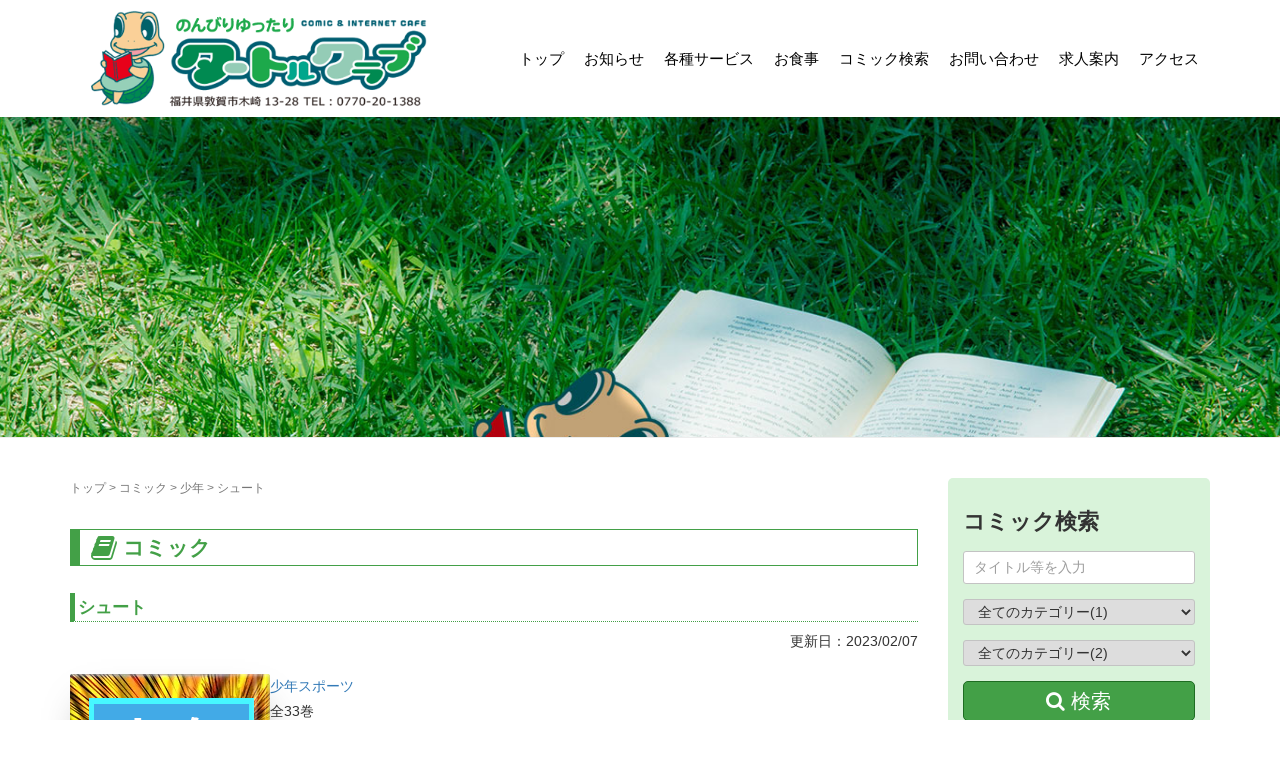

--- FILE ---
content_type: text/html; charset=UTF-8
request_url: https://turtle-club.jp/comic/%E3%82%B7%E3%83%A5%E3%83%BC%E3%83%88/
body_size: 17347
content:
<!DOCTYPE html>
<html lang="ja">

<head prefix="og: http://ogp.me/ns# fb: http://ogp.me/ns/fb# article: http://ogp.me/ns/article#">
	<!-- headのうえのほう -->
	<meta charset="UTF-8">
	<link rel='stylesheet' id='' href='https://turtle-club.jp/wp-content/themes/habakiri/page.css' type='text/css' media='all' />
	<META name="keywords" content="タートル,クラブ,turtle club,木崎,敦賀,福井,まんが,マンガ,漫画,コミック,喫茶,最新PC完備,インターネット,複合カフェ,ネットカフェ,日替わり定食,フリードリンク,">
	<meta name="description" content="癒しと健康がテーマの新感覚まんが喫茶。広々した店内にはコミック4万冊以上とパソコン、配信動画、マッサージ機などを完備">
	<link rel="stylesheet" href="https://use.fontawesome.com/releases/v5.0.10/css/all.css" integrity="sha384-+d0P83n9kaQMCwj8F4RJB66tzIwOKmrdb46+porD/OvrJ+37WqIM7UoBtwHO6Nlg" crossorigin="anonymous">
	<meta name="viewport" content="width=device-width, initial-scale=1.0, maximum-scale=1.0, user-scalable=0" />
	<link rel="pingback" href="https://turtle-club.jp/xmlrpc.php" />
	<!--[if lt IE 9]>
		<script src="https://turtle-club.jp/wp-content/themes/habakiri/js/html5shiv.min.js"></script>
		<![endif]-->
	<!-- Google tag (gtag.js) -->
<script async src="https://www.googletagmanager.com/gtag/js?id=G-1W8DWDHMHE"></script>
<script>
  window.dataLayer = window.dataLayer || [];

  function gtag() {
    dataLayer.push(arguments);
  }
  gtag('js', new Date());

  gtag('config', 'G-1W8DWDHMHE');
</script>

<!-- Global site tag (gtag.js) - Google Analytics -->
<script async src="https://www.googletagmanager.com/gtag/js?id=UA-102959029-1"></script>
<script>
  window.dataLayer = window.dataLayer || [];

  function gtag() {
    dataLayer.push(arguments);
  }
  gtag('js', new Date());

  gtag('config', 'UA-102959029-1');
</script><title>シュート &#8211; タートルクラブ</title>
<meta name='robots' content='max-image-preview:large' />
	<style>img:is([sizes="auto" i], [sizes^="auto," i]) { contain-intrinsic-size: 3000px 1500px }</style>
	<script type="text/javascript">
/* <![CDATA[ */
window._wpemojiSettings = {"baseUrl":"https:\/\/s.w.org\/images\/core\/emoji\/16.0.1\/72x72\/","ext":".png","svgUrl":"https:\/\/s.w.org\/images\/core\/emoji\/16.0.1\/svg\/","svgExt":".svg","source":{"concatemoji":"https:\/\/turtle-club.jp\/wp-includes\/js\/wp-emoji-release.min.js?ver=6.8.3"}};
/*! This file is auto-generated */
!function(s,n){var o,i,e;function c(e){try{var t={supportTests:e,timestamp:(new Date).valueOf()};sessionStorage.setItem(o,JSON.stringify(t))}catch(e){}}function p(e,t,n){e.clearRect(0,0,e.canvas.width,e.canvas.height),e.fillText(t,0,0);var t=new Uint32Array(e.getImageData(0,0,e.canvas.width,e.canvas.height).data),a=(e.clearRect(0,0,e.canvas.width,e.canvas.height),e.fillText(n,0,0),new Uint32Array(e.getImageData(0,0,e.canvas.width,e.canvas.height).data));return t.every(function(e,t){return e===a[t]})}function u(e,t){e.clearRect(0,0,e.canvas.width,e.canvas.height),e.fillText(t,0,0);for(var n=e.getImageData(16,16,1,1),a=0;a<n.data.length;a++)if(0!==n.data[a])return!1;return!0}function f(e,t,n,a){switch(t){case"flag":return n(e,"\ud83c\udff3\ufe0f\u200d\u26a7\ufe0f","\ud83c\udff3\ufe0f\u200b\u26a7\ufe0f")?!1:!n(e,"\ud83c\udde8\ud83c\uddf6","\ud83c\udde8\u200b\ud83c\uddf6")&&!n(e,"\ud83c\udff4\udb40\udc67\udb40\udc62\udb40\udc65\udb40\udc6e\udb40\udc67\udb40\udc7f","\ud83c\udff4\u200b\udb40\udc67\u200b\udb40\udc62\u200b\udb40\udc65\u200b\udb40\udc6e\u200b\udb40\udc67\u200b\udb40\udc7f");case"emoji":return!a(e,"\ud83e\udedf")}return!1}function g(e,t,n,a){var r="undefined"!=typeof WorkerGlobalScope&&self instanceof WorkerGlobalScope?new OffscreenCanvas(300,150):s.createElement("canvas"),o=r.getContext("2d",{willReadFrequently:!0}),i=(o.textBaseline="top",o.font="600 32px Arial",{});return e.forEach(function(e){i[e]=t(o,e,n,a)}),i}function t(e){var t=s.createElement("script");t.src=e,t.defer=!0,s.head.appendChild(t)}"undefined"!=typeof Promise&&(o="wpEmojiSettingsSupports",i=["flag","emoji"],n.supports={everything:!0,everythingExceptFlag:!0},e=new Promise(function(e){s.addEventListener("DOMContentLoaded",e,{once:!0})}),new Promise(function(t){var n=function(){try{var e=JSON.parse(sessionStorage.getItem(o));if("object"==typeof e&&"number"==typeof e.timestamp&&(new Date).valueOf()<e.timestamp+604800&&"object"==typeof e.supportTests)return e.supportTests}catch(e){}return null}();if(!n){if("undefined"!=typeof Worker&&"undefined"!=typeof OffscreenCanvas&&"undefined"!=typeof URL&&URL.createObjectURL&&"undefined"!=typeof Blob)try{var e="postMessage("+g.toString()+"("+[JSON.stringify(i),f.toString(),p.toString(),u.toString()].join(",")+"));",a=new Blob([e],{type:"text/javascript"}),r=new Worker(URL.createObjectURL(a),{name:"wpTestEmojiSupports"});return void(r.onmessage=function(e){c(n=e.data),r.terminate(),t(n)})}catch(e){}c(n=g(i,f,p,u))}t(n)}).then(function(e){for(var t in e)n.supports[t]=e[t],n.supports.everything=n.supports.everything&&n.supports[t],"flag"!==t&&(n.supports.everythingExceptFlag=n.supports.everythingExceptFlag&&n.supports[t]);n.supports.everythingExceptFlag=n.supports.everythingExceptFlag&&!n.supports.flag,n.DOMReady=!1,n.readyCallback=function(){n.DOMReady=!0}}).then(function(){return e}).then(function(){var e;n.supports.everything||(n.readyCallback(),(e=n.source||{}).concatemoji?t(e.concatemoji):e.wpemoji&&e.twemoji&&(t(e.twemoji),t(e.wpemoji)))}))}((window,document),window._wpemojiSettings);
/* ]]> */
</script>
<style id='wp-emoji-styles-inline-css' type='text/css'>

	img.wp-smiley, img.emoji {
		display: inline !important;
		border: none !important;
		box-shadow: none !important;
		height: 1em !important;
		width: 1em !important;
		margin: 0 0.07em !important;
		vertical-align: -0.1em !important;
		background: none !important;
		padding: 0 !important;
	}
</style>
<link rel='stylesheet' id='wp-block-library-css' href='https://turtle-club.jp/wp-includes/css/dist/block-library/style.min.css?ver=6.8.3' type='text/css' media='all' />
<style id='classic-theme-styles-inline-css' type='text/css'>
/*! This file is auto-generated */
.wp-block-button__link{color:#fff;background-color:#32373c;border-radius:9999px;box-shadow:none;text-decoration:none;padding:calc(.667em + 2px) calc(1.333em + 2px);font-size:1.125em}.wp-block-file__button{background:#32373c;color:#fff;text-decoration:none}
</style>
<style id='global-styles-inline-css' type='text/css'>
:root{--wp--preset--aspect-ratio--square: 1;--wp--preset--aspect-ratio--4-3: 4/3;--wp--preset--aspect-ratio--3-4: 3/4;--wp--preset--aspect-ratio--3-2: 3/2;--wp--preset--aspect-ratio--2-3: 2/3;--wp--preset--aspect-ratio--16-9: 16/9;--wp--preset--aspect-ratio--9-16: 9/16;--wp--preset--color--black: #000000;--wp--preset--color--cyan-bluish-gray: #abb8c3;--wp--preset--color--white: #ffffff;--wp--preset--color--pale-pink: #f78da7;--wp--preset--color--vivid-red: #cf2e2e;--wp--preset--color--luminous-vivid-orange: #ff6900;--wp--preset--color--luminous-vivid-amber: #fcb900;--wp--preset--color--light-green-cyan: #7bdcb5;--wp--preset--color--vivid-green-cyan: #00d084;--wp--preset--color--pale-cyan-blue: #8ed1fc;--wp--preset--color--vivid-cyan-blue: #0693e3;--wp--preset--color--vivid-purple: #9b51e0;--wp--preset--gradient--vivid-cyan-blue-to-vivid-purple: linear-gradient(135deg,rgba(6,147,227,1) 0%,rgb(155,81,224) 100%);--wp--preset--gradient--light-green-cyan-to-vivid-green-cyan: linear-gradient(135deg,rgb(122,220,180) 0%,rgb(0,208,130) 100%);--wp--preset--gradient--luminous-vivid-amber-to-luminous-vivid-orange: linear-gradient(135deg,rgba(252,185,0,1) 0%,rgba(255,105,0,1) 100%);--wp--preset--gradient--luminous-vivid-orange-to-vivid-red: linear-gradient(135deg,rgba(255,105,0,1) 0%,rgb(207,46,46) 100%);--wp--preset--gradient--very-light-gray-to-cyan-bluish-gray: linear-gradient(135deg,rgb(238,238,238) 0%,rgb(169,184,195) 100%);--wp--preset--gradient--cool-to-warm-spectrum: linear-gradient(135deg,rgb(74,234,220) 0%,rgb(151,120,209) 20%,rgb(207,42,186) 40%,rgb(238,44,130) 60%,rgb(251,105,98) 80%,rgb(254,248,76) 100%);--wp--preset--gradient--blush-light-purple: linear-gradient(135deg,rgb(255,206,236) 0%,rgb(152,150,240) 100%);--wp--preset--gradient--blush-bordeaux: linear-gradient(135deg,rgb(254,205,165) 0%,rgb(254,45,45) 50%,rgb(107,0,62) 100%);--wp--preset--gradient--luminous-dusk: linear-gradient(135deg,rgb(255,203,112) 0%,rgb(199,81,192) 50%,rgb(65,88,208) 100%);--wp--preset--gradient--pale-ocean: linear-gradient(135deg,rgb(255,245,203) 0%,rgb(182,227,212) 50%,rgb(51,167,181) 100%);--wp--preset--gradient--electric-grass: linear-gradient(135deg,rgb(202,248,128) 0%,rgb(113,206,126) 100%);--wp--preset--gradient--midnight: linear-gradient(135deg,rgb(2,3,129) 0%,rgb(40,116,252) 100%);--wp--preset--font-size--small: 13px;--wp--preset--font-size--medium: 20px;--wp--preset--font-size--large: 36px;--wp--preset--font-size--x-large: 42px;--wp--preset--spacing--20: 0.44rem;--wp--preset--spacing--30: 0.67rem;--wp--preset--spacing--40: 1rem;--wp--preset--spacing--50: 1.5rem;--wp--preset--spacing--60: 2.25rem;--wp--preset--spacing--70: 3.38rem;--wp--preset--spacing--80: 5.06rem;--wp--preset--shadow--natural: 6px 6px 9px rgba(0, 0, 0, 0.2);--wp--preset--shadow--deep: 12px 12px 50px rgba(0, 0, 0, 0.4);--wp--preset--shadow--sharp: 6px 6px 0px rgba(0, 0, 0, 0.2);--wp--preset--shadow--outlined: 6px 6px 0px -3px rgba(255, 255, 255, 1), 6px 6px rgba(0, 0, 0, 1);--wp--preset--shadow--crisp: 6px 6px 0px rgba(0, 0, 0, 1);}:where(.is-layout-flex){gap: 0.5em;}:where(.is-layout-grid){gap: 0.5em;}body .is-layout-flex{display: flex;}.is-layout-flex{flex-wrap: wrap;align-items: center;}.is-layout-flex > :is(*, div){margin: 0;}body .is-layout-grid{display: grid;}.is-layout-grid > :is(*, div){margin: 0;}:where(.wp-block-columns.is-layout-flex){gap: 2em;}:where(.wp-block-columns.is-layout-grid){gap: 2em;}:where(.wp-block-post-template.is-layout-flex){gap: 1.25em;}:where(.wp-block-post-template.is-layout-grid){gap: 1.25em;}.has-black-color{color: var(--wp--preset--color--black) !important;}.has-cyan-bluish-gray-color{color: var(--wp--preset--color--cyan-bluish-gray) !important;}.has-white-color{color: var(--wp--preset--color--white) !important;}.has-pale-pink-color{color: var(--wp--preset--color--pale-pink) !important;}.has-vivid-red-color{color: var(--wp--preset--color--vivid-red) !important;}.has-luminous-vivid-orange-color{color: var(--wp--preset--color--luminous-vivid-orange) !important;}.has-luminous-vivid-amber-color{color: var(--wp--preset--color--luminous-vivid-amber) !important;}.has-light-green-cyan-color{color: var(--wp--preset--color--light-green-cyan) !important;}.has-vivid-green-cyan-color{color: var(--wp--preset--color--vivid-green-cyan) !important;}.has-pale-cyan-blue-color{color: var(--wp--preset--color--pale-cyan-blue) !important;}.has-vivid-cyan-blue-color{color: var(--wp--preset--color--vivid-cyan-blue) !important;}.has-vivid-purple-color{color: var(--wp--preset--color--vivid-purple) !important;}.has-black-background-color{background-color: var(--wp--preset--color--black) !important;}.has-cyan-bluish-gray-background-color{background-color: var(--wp--preset--color--cyan-bluish-gray) !important;}.has-white-background-color{background-color: var(--wp--preset--color--white) !important;}.has-pale-pink-background-color{background-color: var(--wp--preset--color--pale-pink) !important;}.has-vivid-red-background-color{background-color: var(--wp--preset--color--vivid-red) !important;}.has-luminous-vivid-orange-background-color{background-color: var(--wp--preset--color--luminous-vivid-orange) !important;}.has-luminous-vivid-amber-background-color{background-color: var(--wp--preset--color--luminous-vivid-amber) !important;}.has-light-green-cyan-background-color{background-color: var(--wp--preset--color--light-green-cyan) !important;}.has-vivid-green-cyan-background-color{background-color: var(--wp--preset--color--vivid-green-cyan) !important;}.has-pale-cyan-blue-background-color{background-color: var(--wp--preset--color--pale-cyan-blue) !important;}.has-vivid-cyan-blue-background-color{background-color: var(--wp--preset--color--vivid-cyan-blue) !important;}.has-vivid-purple-background-color{background-color: var(--wp--preset--color--vivid-purple) !important;}.has-black-border-color{border-color: var(--wp--preset--color--black) !important;}.has-cyan-bluish-gray-border-color{border-color: var(--wp--preset--color--cyan-bluish-gray) !important;}.has-white-border-color{border-color: var(--wp--preset--color--white) !important;}.has-pale-pink-border-color{border-color: var(--wp--preset--color--pale-pink) !important;}.has-vivid-red-border-color{border-color: var(--wp--preset--color--vivid-red) !important;}.has-luminous-vivid-orange-border-color{border-color: var(--wp--preset--color--luminous-vivid-orange) !important;}.has-luminous-vivid-amber-border-color{border-color: var(--wp--preset--color--luminous-vivid-amber) !important;}.has-light-green-cyan-border-color{border-color: var(--wp--preset--color--light-green-cyan) !important;}.has-vivid-green-cyan-border-color{border-color: var(--wp--preset--color--vivid-green-cyan) !important;}.has-pale-cyan-blue-border-color{border-color: var(--wp--preset--color--pale-cyan-blue) !important;}.has-vivid-cyan-blue-border-color{border-color: var(--wp--preset--color--vivid-cyan-blue) !important;}.has-vivid-purple-border-color{border-color: var(--wp--preset--color--vivid-purple) !important;}.has-vivid-cyan-blue-to-vivid-purple-gradient-background{background: var(--wp--preset--gradient--vivid-cyan-blue-to-vivid-purple) !important;}.has-light-green-cyan-to-vivid-green-cyan-gradient-background{background: var(--wp--preset--gradient--light-green-cyan-to-vivid-green-cyan) !important;}.has-luminous-vivid-amber-to-luminous-vivid-orange-gradient-background{background: var(--wp--preset--gradient--luminous-vivid-amber-to-luminous-vivid-orange) !important;}.has-luminous-vivid-orange-to-vivid-red-gradient-background{background: var(--wp--preset--gradient--luminous-vivid-orange-to-vivid-red) !important;}.has-very-light-gray-to-cyan-bluish-gray-gradient-background{background: var(--wp--preset--gradient--very-light-gray-to-cyan-bluish-gray) !important;}.has-cool-to-warm-spectrum-gradient-background{background: var(--wp--preset--gradient--cool-to-warm-spectrum) !important;}.has-blush-light-purple-gradient-background{background: var(--wp--preset--gradient--blush-light-purple) !important;}.has-blush-bordeaux-gradient-background{background: var(--wp--preset--gradient--blush-bordeaux) !important;}.has-luminous-dusk-gradient-background{background: var(--wp--preset--gradient--luminous-dusk) !important;}.has-pale-ocean-gradient-background{background: var(--wp--preset--gradient--pale-ocean) !important;}.has-electric-grass-gradient-background{background: var(--wp--preset--gradient--electric-grass) !important;}.has-midnight-gradient-background{background: var(--wp--preset--gradient--midnight) !important;}.has-small-font-size{font-size: var(--wp--preset--font-size--small) !important;}.has-medium-font-size{font-size: var(--wp--preset--font-size--medium) !important;}.has-large-font-size{font-size: var(--wp--preset--font-size--large) !important;}.has-x-large-font-size{font-size: var(--wp--preset--font-size--x-large) !important;}
:where(.wp-block-post-template.is-layout-flex){gap: 1.25em;}:where(.wp-block-post-template.is-layout-grid){gap: 1.25em;}
:where(.wp-block-columns.is-layout-flex){gap: 2em;}:where(.wp-block-columns.is-layout-grid){gap: 2em;}
:root :where(.wp-block-pullquote){font-size: 1.5em;line-height: 1.6;}
</style>
<link rel='stylesheet' id='habakiri-assets-css' href='https://turtle-club.jp/wp-content/themes/habakiri/css/assets.min.css?ver=6.8.3' type='text/css' media='all' />
<link rel='stylesheet' id='habakiri-css' href='https://turtle-club.jp/wp-content/themes/habakiri/style.min.css?ver=20231005062011' type='text/css' media='all' />
<link rel='stylesheet' id='habakiri-child-css' href='https://turtle-club.jp/wp-content/themes/habakiri-child/style.css?ver=20231005062011' type='text/css' media='all' />
<link rel='stylesheet' id='comic-style-css' href='https://turtle-club.jp/wp-content/themes/habakiri-child/css/comic.css?ver=1699939638' type='text/css' media='all' />
<link rel='stylesheet' id='wp-pagenavi-css' href='https://turtle-club.jp/wp-content/plugins/wp-pagenavi/pagenavi-css.css?ver=2.70' type='text/css' media='all' />
<link rel='stylesheet' id='tablepress-default-css' href='https://turtle-club.jp/wp-content/tablepress-combined.min.css?ver=65' type='text/css' media='all' />
<script type="text/javascript" src="https://turtle-club.jp/wp-includes/js/jquery/jquery.min.js?ver=3.7.1" id="jquery-core-js"></script>
<script type="text/javascript" src="https://turtle-club.jp/wp-includes/js/jquery/jquery-migrate.min.js?ver=3.4.1" id="jquery-migrate-js"></script>
<link rel="https://api.w.org/" href="https://turtle-club.jp/wp-json/" /><link rel="alternate" title="JSON" type="application/json" href="https://turtle-club.jp/wp-json/wp/v2/comic/4615" /><link rel="EditURI" type="application/rsd+xml" title="RSD" href="https://turtle-club.jp/xmlrpc.php?rsd" />
<link rel="canonical" href="https://turtle-club.jp/comic/%e3%82%b7%e3%83%a5%e3%83%bc%e3%83%88/" />
<link rel='shortlink' href='https://turtle-club.jp/?p=4615' />
<link rel="alternate" title="oEmbed (JSON)" type="application/json+oembed" href="https://turtle-club.jp/wp-json/oembed/1.0/embed?url=https%3A%2F%2Fturtle-club.jp%2Fcomic%2F%25e3%2582%25b7%25e3%2583%25a5%25e3%2583%25bc%25e3%2583%2588%2F" />
<link rel="alternate" title="oEmbed (XML)" type="text/xml+oembed" href="https://turtle-club.jp/wp-json/oembed/1.0/embed?url=https%3A%2F%2Fturtle-club.jp%2Fcomic%2F%25e3%2582%25b7%25e3%2583%25a5%25e3%2583%25bc%25e3%2583%2588%2F&#038;format=xml" />
		<style>
		/* Safari 6.1+ (10.0 is the latest version of Safari at this time) */
		@media (max-width: 991px) and (min-color-index: 0) and (-webkit-min-device-pixel-ratio: 0) { @media () {
			display: block !important;
			.header__col {
				width: 100%;
			}
		}}
		</style>
		<style>a{color:#337ab7}a:focus,a:active,a:hover{color:#23527c}.site-branding a{color:#000}.responsive-nav a{color:#000;font-size:15px}.responsive-nav a small{color:#777;font-size:13px}.responsive-nav a:hover small,.responsive-nav a:active small,.responsive-nav .current-menu-item small,.responsive-nav .current-menu-ancestor small,.responsive-nav .current-menu-parent small,.responsive-nav .current_page_item small,.responsive-nav .current_page_parent small{color:#81d742}.responsive-nav .menu>.menu-item>a,.header--transparency.header--fixed--is_scrolled .responsive-nav .menu>.menu-item>a{background-color:transparent;padding:5px 10px}.responsive-nav .menu>.menu-item>a:hover,.responsive-nav .menu>.menu-item>a:active,.responsive-nav .menu>.current-menu-item>a,.responsive-nav .menu>.current-menu-ancestor>a,.responsive-nav .menu>.current-menu-parent>a,.responsive-nav .menu>.current_page_item>a,.responsive-nav .menu>.current_page_parent>a,.header--transparency.header--fixed--is_scrolled .responsive-nav .menu>.menu-item>a:hover,.header--transparency.header--fixed--is_scrolled .responsive-nav .menu>.menu-item>a:active,.header--transparency.header--fixed--is_scrolled .responsive-nav .menu>.current-menu-item>a,.header--transparency.header--fixed--is_scrolled .responsive-nav .menu>.current-menu-ancestor>a,.header--transparency.header--fixed--is_scrolled .responsive-nav .menu>.current-menu-parent>a,.header--transparency.header--fixed--is_scrolled .responsive-nav .menu>.current_page_item>a,.header--transparency.header--fixed--is_scrolled .responsive-nav .menu>.current_page_parent>a{background-color:transparent;color:#81d742}.responsive-nav .sub-menu a{background-color:#81d742;color:#ffffff}.responsive-nav .sub-menu a:hover,.responsive-nav .sub-menu a:active,.responsive-nav .sub-menu .current-menu-item a,.responsive-nav .sub-menu .current-menu-ancestor a,.responsive-nav .sub-menu .current-menu-parent a,.responsive-nav .sub-menu .current_page_item a,.responsive-nav .sub-menu .current_page_parent a{background-color:#5b932d;color:#ffffff}.off-canvas-nav{font-size:12px}.responsive-nav,.header--transparency.header--fixed--is_scrolled .responsive-nav{background-color:transparent}#responsive-btn{background-color:transparent;border-color:#eee;color:#000}#responsive-btn:hover{background-color:#f5f5f5;border-color:#eee;color:#000}.habakiri-slider__transparent-layer{background-color:rgba( 0,0,0, 0.23 )}.habakiri-slider,.habakiri-slider__item{height:800px;overflow:hidden}.page-header{background-color:#81d742;color:#fff}.pagination>li>a{color:#337ab7}.pagination>li>span{background-color:#337ab7;border-color:#337ab7}.pagination>li>a:focus,.pagination>li>a:hover,.pagination>li>span:focus,.pagination>li>span:hover{color:#23527c}.header{background-color:#fff}.header--transparency.header--fixed--is_scrolled{background-color:#fff !important}.footer{background-color:#111113}.footer-widget-area a{color:#ffffff}.footer-widget-area,.footer-widget-area .widget_calendar #wp-calendar caption{color:#ffffff}.footer-widget-area .widget_calendar #wp-calendar,.footer-widget-area .widget_calendar #wp-calendar *{border-color:#ffffff}@media(min-width:992px){.responsive-nav{display:block}.off-canvas-nav,#responsive-btn{display:none !important}.header--2row{padding-bottom:0}.header--2row .header__col,.header--center .header__col{display:block}.header--2row .responsive-nav,.header--center .responsive-nav{margin-right:-1000px;margin-left:-1000px;padding-right:1000px;padding-left:1000px}.header--2row .site-branding,.header--center .site-branding{padding-bottom:0}.header--center .site-branding{text-align:center}}</style><link rel="icon" href="https://turtle-club.jp/wp-content/uploads/2016/11/cropped-siteicon-32x32.png" sizes="32x32" />
<link rel="icon" href="https://turtle-club.jp/wp-content/uploads/2016/11/cropped-siteicon-192x192.png" sizes="192x192" />
<link rel="apple-touch-icon" href="https://turtle-club.jp/wp-content/uploads/2016/11/cropped-siteicon-180x180.png" />
<meta name="msapplication-TileImage" content="https://turtle-club.jp/wp-content/uploads/2016/11/cropped-siteicon-270x270.png" />
</head>

<body class="wp-singular comic-template-default single single-comic postid-4615 wp-theme-habakiri wp-child-theme-habakiri-child">


		<div id="container">
				<header id="header" class="header header--default header--fixed">
						<div class="container">
				<div class="row header__content">
					<div class="col-xs-10 col-md-4 header__col">
						
<div class="site-branding">
	<h1 class="site-branding__heading">
		<a href="https://turtle-club.jp/" rel="home"><img src="https://turtle-club.jp/wp-content/uploads/2023/03/logo.gif" alt="タートルクラブ" class="site-branding__logo" /></a>	</h1>
<!-- end .site-branding --></div>
						<!-- end .header__col -->
					</div>
					<div class="col-xs-2 col-md-8 header__col global-nav-wrapper clearfix">
						
<nav class="global-nav js-responsive-nav nav--hide" role="navigation">
	<div class="menu-nav-container"><ul id="menu-nav" class="menu"><li id="menu-item-798" class="menu-item menu-item-type-post_type menu-item-object-page menu-item-home menu-item-798"><a href="https://turtle-club.jp/">トップ</a></li>
<li id="menu-item-811" class="menu-item menu-item-type-custom menu-item-object-custom menu-item-has-children menu-item-811"><a href="https://turtle-club.jp/info/">お知らせ</a>
<ul class="sub-menu">
	<li id="menu-item-816" class="menu-item menu-item-type-custom menu-item-object-custom menu-item-816"><a href="https://turtle-club.jp/info">お知らせ</a></li>
	<li id="menu-item-814" class="menu-item menu-item-type-custom menu-item-object-custom menu-item-814"><a href="https://turtle-club.jp/diary/">スタッフ日誌</a></li>
	<li id="menu-item-1012" class="menu-item menu-item-type-custom menu-item-object-custom menu-item-1012"><a href="https://turtle-club.jp/dongame">敦亀通信</a></li>
</ul>
</li>
<li id="menu-item-345" class="menu-item menu-item-type-post_type menu-item-object-page menu-item-has-children menu-item-345"><a href="https://turtle-club.jp/service/">各種サービス</a>
<ul class="sub-menu">
	<li id="menu-item-817" class="menu-item menu-item-type-post_type menu-item-object-page menu-item-817"><a href="https://turtle-club.jp/service/">各種サービス</a></li>
	<li id="menu-item-347" class="menu-item menu-item-type-post_type menu-item-object-page menu-item-347"><a href="https://turtle-club.jp/service/system/">料金システム</a></li>
	<li id="menu-item-962" class="menu-item menu-item-type-post_type menu-item-object-page menu-item-962"><a href="https://turtle-club.jp/service/coupon/">ＬＩＮＥ＠</a></li>
</ul>
</li>
<li id="menu-item-340" class="menu-item menu-item-type-post_type menu-item-object-page menu-item-340"><a href="https://turtle-club.jp/food/">お食事</a></li>
<li id="menu-item-14636" class="menu-item menu-item-type-post_type menu-item-object-page menu-item-has-children menu-item-14636"><a href="https://turtle-club.jp/search/">コミック検索</a>
<ul class="sub-menu">
	<li id="menu-item-14468" class="menu-item menu-item-type-post_type menu-item-object-page menu-item-14468"><a href="https://turtle-club.jp/newcomics/">コミック入荷情報</a></li>
</ul>
</li>
<li id="menu-item-815" class="menu-item menu-item-type-post_type menu-item-object-page menu-item-815"><a href="https://turtle-club.jp/contact/">お問い合わせ</a></li>
<li id="menu-item-810" class="menu-item menu-item-type-post_type menu-item-object-page menu-item-810"><a href="https://turtle-club.jp/recruit/">求人案内</a></li>
<li id="menu-item-341" class="menu-item menu-item-type-post_type menu-item-object-page menu-item-341"><a href="https://turtle-club.jp/access/">アクセス</a></li>
</ul></div><!-- end .global-nav --></nav>
						<div id="responsive-btn"></div>
						<!-- end .header__col -->
					</div>
					<!-- end .row -->
				</div>
				<!-- end .container -->
			</div>
						<!-- end #header -->
		</header>
		<div id="contents">
			
		<div class="page-header text-center page-header--has_background-image" style="background-image: url( https://turtle-club.jp/wp-content/uploads/2016/11/gra_sub03.jpg )">
			<div class="container">
				<h1 class="page-header__title ">
					コミック				</h1>
							<!-- end .container --></div>
		<!-- end .page-header --></div>
		<div class="sub-page-contents">

	<div class="container">
		<div class="row">
			<div class="col-md-9" style="">
				<main id="main" role="main">

					<div class="breadcrumbs"><a href="https://turtle-club.jp/">トップ</a> &gt; <a href="https://turtle-club.jp/comic/">コミック</a> &gt; <a href="https://turtle-club.jp/comic/comic-first-cat/boys">少年</a> &gt; <strong>シュート</strong></div>					
					<div class="btm10">
						<h2>
							<i class="fa fa-book fa-lg" aria-hidden="true"></i>							コミック						</h2>
					</div>

					<article id="post-4615" class="post-4615 comic type-comic status-publish comic-first-cat-boys comic-second-cat-sports">
  <h3>シュート</h3>

  <p style="text-align:right; ">更新日：2023/02/07</p>

  <div class="single-item__top">
    <div class="single-item__top__left">
      <div class="post-thumbnail-image-wrap">
                <img src="https://turtle-club.jp/wp-content/plugins/ds-custom-post-type/assets/noimages/comic-second-cat/sports.webp" class="secondcatimg" />
        <img src="https://turtle-club.jp/wp-content/plugins/ds-custom-post-type/assets/noimages/comic-first-cat/boys.png" class="post-thumbnail-image firstcatimg" />
    
        </div>
    </div>
    <div class="single-item__top__right">
      <div class="tarm-list archive">
        <a href="https://turtle-club.jp/comic/comic-first-cat/boys" class="term-link">少年</a>        <a href="https://turtle-club.jp/comic/comic-second-cat/sports" class="term-link">スポーツ</a>      </div>
      全33巻      <br/>
      作者：
              <a href="https://turtle-club.jp/?s=大島司&#038;%20post_type=comic">
          大島司        </a>
            <br/>
      出版社：講談社      <br/>
      棚番号：16      <div style="height: 15px;"></div>
            <div>
              </div>
      <div class="comic-tags" style="margin-top:10px;">
              </div>
    </div>
  </div>
  <div class="single-item__bottom">
    <h4>棚位置</h4>
            <div class="shelf-wrapper">
          <div class="shelf-svg-wrapper">
            <svg version="1.1" xmlns="http://www.w3.org/2000/svg" xmlns:xlink="http://www.w3.org/1999/xlink" width="566px" height="800px" viewbox="0 0 566 800">
<g id="background">
	<rect fill="#F3F7EB" width="566" height="800.616"></rect>
	<rect x="221.5" y="287.5" fill="#9ACCFF" width="47" height="83"></rect>
	<rect x="220.5" y="431" fill="#9ACCFF" width="49" height="86"></rect>
	<rect x="385.5" y="583.5" fill="#9ACCFF" width="147" height="199"></rect>
	<g>
		<rect x="72" y="116" fill="#9ACCFF" width="96" height="88"></rect>
		<text transform="matrix(1 0 0 1 91.375 164.998)" font-size="11">&#23567;&#19978;&#12364;&#12426;&#24109;</text>
	</g>
	<g>
		<rect x="72" y="263" fill="#9ACCFF" width="96" height="254"></rect>
		<text transform="matrix(1 0 0 1 102.3252 391.2441)"><tspan x="0" y="0" font-size="11">BO</tspan><tspan x="15.786" y="0" font-size="11" letter-spacing="2">X</tspan><tspan x="25.899" y="0" font-size="11">&#24109;</tspan></text>
		<text transform="matrix(1 0 0 1 212 475)" font-size="11">&#12501;&#12449;&#12511;&#12522;&#12540;&#24109;</text>
		<text transform="matrix(1 0 0 1 209 338)" font-size="11">&#12501;&#12449;&#12511;&#12522;&#12540;&#24109;</text>
	</g>
	<g>
		<rect x="245" y="59" fill="#9ACCFF" width="228" height="60"></rect>
		<text transform="matrix(1 0 0 1 331 92)" font-size="11">&#21931;&#29017;&#23554;&#29992;&#24109;</text>
	</g>
	<g>
		<rect x="397.5" y="311" fill="#9ACCFF" width="57" height="238"></rect>
		<text transform="matrix(1 0 0 1 407.625 434.1211)" font-size="11">&#12506;&#12450;&#24109;</text>
	</g>
	<g>
		<rect x="522" y="283" fill="#9ACCFF" width="24" height="274"></rect>
		<text transform="matrix(0.9411 0 0 1 519 400)"><tspan x="0" y="0" font-size="11">P</tspan><tspan x="6.553" y="0" font-size="11" letter-spacing="2.125">C</tspan><tspan x="16.699" y="0" font-size="11">&#24109;</tspan></text>
	</g>
	<text transform="matrix(1 0 0 1 413.625 627)" font-size="11">&#12510;&#12483;&#12469;&#12540;&#12472;&#12467;&#12540;&#12490;&#12540;</text>
	<rect x="191.833" y="662" fill="#9ACCFF" width="136.167" height="12"></rect>
	<text transform="matrix(1 0 0 1 247 672)" font-size="11">&#38609;&#35468;</text>
</g>
<g id="shelfs">
	<g>
		<g>
			<rect x="70.5" y="586.5" fill="#cbdb93" width="23" height="23"></rect>
			<path d="M93,587v22H71v-22H93 M94,586H70v24h24V586L94,586z"></path>
		</g>
		<text transform="matrix(1 0 0 1 78.6138 601.5371)" font-size="11">1</text>
	</g>
	<g>
		<g>
			<rect x="94.5" y="586.5" fill="#cbdb93" width="23" height="23"></rect>
			<path d="M117,587v22H95v-22H117 M118,586H94v24h24V586L118,586z"></path>
		</g>
		<text transform="matrix(1 0 0 1 102.6133 601.5371)" font-size="11">2</text>
	</g>
	<g>
		<g>
			<rect x="118.5" y="586.5" fill="#cbdb93" width="23" height="23"></rect>
			<path d="M141,587v22h-22v-22H141 M142,586h-24v24h24V586L142,586z"></path>
		</g>
		<text transform="matrix(1 0 0 1 126.6138 601.5371)" font-size="11">3</text>
	</g>
	<g>
		<g>
			<rect x="142.5" y="586.5" fill="#cbdb93" width="23" height="23"></rect>
			<path d="M165,587v22h-22v-22H165 M166,586h-24v24h24V586L166,586z"></path>
		</g>
		<text transform="matrix(1 0 0 1 150.0161 601.5371)" font-size="11">4</text>
	</g>
	<g>
		<g>
			<rect x="142.5" y="562.5" fill="#cbdb93" width="23" height="23"></rect>
			<path d="M165,563v22h-22v-22H165 M166,562h-24v24h24V562L166,562z"></path>
		</g>
		<text transform="matrix(1 0 0 1 150.0161 578)" font-size="11">5</text>
	</g>
	<g>
		<g>
			<rect x="118.5" y="562.5" fill="#cbdb93" width="23" height="23"></rect>
			<path d="M141,563v22h-22v-22H141 M142,562h-24v24h24V562L142,562z"></path>
		</g>
		<text transform="matrix(1 0 0 1 126.166 578)" font-size="11">6</text>
	</g>
	<g>
		<g>
			<rect x="94.5" y="562.5" fill="#cbdb93" width="23" height="23"></rect>
			<path d="M117,563v22H95v-22H117 M118,562H94v24h24V562L118,562z"></path>
		</g>
		<text transform="matrix(1 0 0 1 102.9961 578)" font-size="11">7</text>
	</g>
	<g>
		<g>
			<rect x="70.5" y="562.5" fill="#cbdb93" width="23" height="23"></rect>
			<path d="M93,563v22H71v-22H93 M94,562H70v24h24V562L94,562z"></path>
		</g>
		<text transform="matrix(1 0 0 1 78.6128 578)" font-size="11">8</text>
	</g>
	<g>
		<g>
			<rect x="46.5" y="562.5" fill="#cbdb93" width="23" height="23"></rect>
			<path d="M69,563v22H47v-22H69 M70,562H46v24h24V562L70,562z"></path>
		</g>
		<text transform="matrix(0.9933 0 0 1 54.6357 578)" font-size="11">9</text>
	</g>
	<g>
		<g>
			<rect x="22.5" y="551.498" fill="#cbdb93" width="23" height="23"></rect>
			<path d="M45,551.998v22H23v-22H45 M46,550.998H22v24h24V550.998L46,550.998z"></path>
		</g>
		<text transform="matrix(0.9933 0 0 1 27.2725 565.998)" font-size="11">10</text>
	</g>
	<g>
		<g>
			<rect x="22.5" y="527.498" fill="#cbdb93" width="23" height="23"></rect>
			<path d="M45,527.998v22H23v-22H45 M46,526.998H22v24h24V526.998L46,526.998z"></path>
		</g>
		<text transform="matrix(0.9933 0 0 1 27.2725 541.998)" font-size="11">11</text>
	</g>
	<g>
		<g>
			<rect x="22.5" y="503.498" fill="#cbdb93" width="23" height="23"></rect>
			<path d="M45,503.998v22H23v-22H45 M46,502.998H22v24h24V502.998L46,502.998z"></path>
		</g>
		<text transform="matrix(0.9933 0 0 1 27.2725 517.998)" font-size="11">12</text>
	</g>
	<g>
		<g>
			<rect x="22.5" y="479.498" fill="#cbdb93" width="23" height="23"></rect>
			<path d="M45,479.998v22H23v-22H45 M46,478.998H22v24h24V478.998L46,478.998z"></path>
		</g>
		<text transform="matrix(0.9933 0 0 1 27.2725 493.998)" font-size="11">13</text>
	</g>
	<g>
		<g>
			<rect x="22.5" y="455.498" fill="#cbdb93" width="23" height="23"></rect>
			<path d="M45,455.998v22H23v-22H45 M46,454.998H22v24h24V454.998L46,454.998z"></path>
		</g>
		<text transform="matrix(0.9933 0 0 1 27.2725 469.998)" font-size="11">14</text>
	</g>
	<g>
		<g>
			<rect x="22.5" y="431.498" fill="#cbdb93" width="23" height="23"></rect>
			<path d="M45,431.998v22H23v-22H45 M46,430.998H22v24h24V430.998L46,430.998z"></path>
		</g>
		<text transform="matrix(0.9933 0 0 1 27.2725 445.998)" font-size="11">15</text>
	</g>
	<g>
		<g>
			<rect x="22.5" y="407.498" fill="#ff2323" width="23" height="23"></rect>
			<path d="M45,407.998v22H23v-22H45 M46,406.998H22v24h24V406.998L46,406.998z"></path>
		</g>
		<text transform="matrix(0.9933 0 0 1 27.2725 421.9971)" font-size="11" fill="#ffffff">16</text>
	</g>
	<g>
		<g>
			<rect x="22.5" y="383.5" fill="#cbdb93" width="23" height="22.998"></rect>
			<path d="M45,384v21.998H23V384H45 M46,383H22v23.998h24V383L46,383z"></path>
		</g>
		<text transform="matrix(0.9933 0 0 1 27.2725 397.998)" font-size="11">17</text>
	</g>
	<g>
		<g>
			<rect x="22.5" y="359.5" fill="#cbdb93" width="23" height="23"></rect>
			<path d="M45,360v22H23v-22H45 M46,359H22v24h24V359L46,359z"></path>
		</g>
		<text transform="matrix(0.9933 0 0 1 27.2725 373.999)" font-size="11">18</text>
	</g>
	<g>
		<g>
			<rect x="22.5" y="335.5" fill="#cbdb93" width="23" height="23"></rect>
			<path d="M45,336v22H23v-22H45 M46,335H22v24h24V335L46,335z"></path>
		</g>
		<text transform="matrix(0.9933 0 0 1 27.6475 349.9463)" font-size="11">19</text>
	</g>
	<g>
		<g>
			<rect x="22.5" y="311.5" fill="#cbdb93" width="23" height="23"></rect>
			<path d="M45,312v22H23v-22H45 M46,311H22v24h24V311L46,311z"></path>
		</g>
		<text transform="matrix(0.9933 0 0 1 27.2725 325.999)" font-size="11">20</text>
	</g>
	<g>
		<g>
			<rect x="22.5" y="287.5" fill="#cbdb93" width="23" height="23"></rect>
			<path d="M45,288v22H23v-22H45 M46,287H22v24h24V287L46,287z"></path>
		</g>
		<text transform="matrix(0.9933 0 0 1 27.2725 301.999)" font-size="11">21</text>
	</g>
	<g>
		<g>
			<rect x="22.5" y="263.605" fill="#cbdb93" width="23" height="23"></rect>
			<path d="M45,264.105v22H23v-22H45 M46,263.105H22v24h24V263.105L46,263.105z"></path>
		</g>
		<text transform="matrix(0.9933 0 0 1 27.2725 278.105)" font-size="11">22</text>
	</g>
	<g>
		<g>
			<rect x="22.5" y="239.606" fill="#cbdb93" width="23" height="23"></rect>
			<path d="M45,240.106v22H23v-22H45 M46,239.106H22v24h24V239.106L46,239.106z"></path>
		</g>
		<text transform="matrix(0.9933 0 0 1 27.2725 254.105)" font-size="11">23</text>
	</g>
	<g>
		<g>
			<rect x="22.5" y="215.606" fill="#cbdb93" width="23" height="23"></rect>
			<path d="M45,216.106v22H23v-22H45 M46,215.106H22v24h24V215.106L46,215.106z"></path>
		</g>
		<text transform="matrix(0.9933 0 0 1 27.2725 230.105)" font-size="11">24</text>
	</g>
	<g>
		<g>
			<rect x="22.5" y="191.553" fill="#cbdb93" width="23" height="23"></rect>
			<path d="M45,192.053v22H23v-22H45 M46,191.053H22v24h24V191.053L46,191.053z"></path>
		</g>
		<text transform="matrix(0.9933 0 0 1 27.2725 206.0518)" font-size="11">25</text>
	</g>
	<g>
		<g>
			<rect x="22.5" y="167.606" fill="#cbdb93" width="23" height="23"></rect>
			<path d="M45,168.106v22H23v-22H45 M46,167.106H22v24h24V167.106L46,167.106z"></path>
		</g>
		<text transform="matrix(0.9933 0 0 1 27.2725 182.105)" font-size="11">26</text>
	</g>
	<g>
		<g>
			<rect x="22.5" y="143.606" fill="#cbdb93" width="23" height="23"></rect>
			<path d="M45,144.106v22H23v-22H45 M46,143.106H22v24h24V143.106L46,143.106z"></path>
		</g>
		<text transform="matrix(0.9933 0 0 1 27.2725 158.106)" font-size="11">27</text>
	</g>
	<g>
		<g>
			<rect x="22.5" y="119.5" fill="#cbdb93" width="23" height="23"></rect>
			<path d="M45,120v22H23v-22H45 M46,119H22v24h24V119L46,119z"></path>
		</g>
		<text transform="matrix(0.9933 0 0 1 27.2725 134)" font-size="11">28</text>
	</g>
	<g>
		<g>
			<rect x="22.5" y="95.5" fill="#cbdb93" width="23" height="23"></rect>
			<path d="M45,96v22H23V96H45 M46,95H22v24h24V95L46,95z"></path>
		</g>
		<text transform="matrix(0.9933 0 0 1 27.2725 110)" font-size="11">29</text>
	</g>
	<g>
		<g>
			<rect x="22.5" y="71.5" fill="#cbdb93" width="23" height="23"></rect>
			<path d="M45,72v22H23V72H45 M46,71H22v24h24V71L46,71z"></path>
		</g>
		<text transform="matrix(0.9933 0 0 1 27.2725 86)" font-size="11">30</text>
	</g>
	<g>
		<g>
			<rect x="46.5" y="47.5" fill="#cbdb93" width="23" height="23"></rect>
			<path d="M69,48v22H47V48H69 M70,47H46v24h24V47L70,47z"></path>
		</g>
		<text transform="matrix(0.9933 0 0 1 51.2725 62)" font-size="11">31</text>
	</g>
	<g>
		<g>
			<rect x="70.5" y="47.5" fill="#cbdb93" width="23" height="23"></rect>
			<path d="M93,48v22H71V48H93 M94,47H70v24h24V47L94,47z"></path>
		</g>
		<text transform="matrix(0.9933 0 0 1 75.2725 62)" font-size="11">32</text>
	</g>
	<g>
		<g>
			<rect x="94.5" y="47.5" fill="#cbdb93" width="23" height="23"></rect>
			<path d="M117,48v22H95V48H117 M118,47H94v24h24V47L118,47z"></path>
		</g>
		<text transform="matrix(0.9933 0 0 1 99.2725 62)" font-size="11">33</text>
	</g>
	<g>
		<g>
			<rect x="118.5" y="47.5" fill="#cbdb93" width="23" height="23"></rect>
			<path d="M141,48v22h-22V48H141 M142,47h-24v24h24V47L142,47z"></path>
		</g>
		<text transform="matrix(0.9933 0 0 1 123.2725 62)" font-size="11">34</text>
	</g>
	<g>
		<g>
			<rect x="142.5" y="47.5" fill="#cbdb93" width="23" height="23"></rect>
			<path d="M165,48v22h-22V48H165 M166,47h-24v24h24V47L166,47z"></path>
		</g>
		<text transform="matrix(0.9933 0 0 1 147.2725 62)" font-size="11">35</text>
	</g>
	<g>
		<g>
			<rect x="166.5" y="47.5" fill="#cbdb93" width="23" height="23"></rect>
			<path d="M189,48v22h-22V48H189 M190,47h-24v24h24V47L190,47z"></path>
		</g>
		<text transform="matrix(0.9933 0 0 1 171.2725 62)" font-size="11">36</text>
	</g>
	<g>
		<g>
			<rect x="190.5" y="47.5" fill="#cbdb93" width="23" height="23"></rect>
			<path d="M213,48v22h-22V48H213 M214,47h-24v24h24V47L214,47z"></path>
		</g>
		<text transform="matrix(0.9933 0 0 1 195.2725 62)" font-size="11">37</text>
	</g>
	<g>
		<g>
			<rect x="185.5" y="84.5" fill="#cbdb93" width="23" height="23"></rect>
			<path d="M208,85v22h-22V85H208 M209,84h-24v24h24V84L209,84z"></path>
		</g>
		<text transform="matrix(0.9933 0 0 1 190.2729 98.9995)" font-size="11">38</text>
	</g>
	<g>
		<g>
			<rect x="185.5" y="108.5" fill="#cbdb93" width="23" height="23"></rect>
			<path d="M208,109v22h-22v-22H208 M209,108h-24v24h24V108L209,108z"></path>
		</g>
		<text transform="matrix(0.9933 0 0 1 190.2729 122.9995)" font-size="11">39</text>
	</g>
	<g>
		<g>
			<rect x="185.5" y="132.5" fill="#cbdb93" width="23" height="23"></rect>
			<path d="M208,133v22h-22v-22H208 M209,132h-24v24h24V132L209,132z"></path>
		</g>
		<text transform="matrix(0.9933 0 0 1 190.2729 146.9995)" font-size="11">40</text>
	</g>
	<g>
		<g>
			<rect x="185.5" y="156.5" fill="#cbdb93" width="23" height="23"></rect>
			<path d="M208,157v22h-22v-22H208 M209,156h-24v24h24V156L209,156z"></path>
		</g>
		<text transform="matrix(0.9933 0 0 1 190.2729 170.9995)" font-size="11">41</text>
	</g>
	<g>
		<g>
			<rect x="152.5" y="92.5" fill="#cbdb93" width="23" height="23"></rect>
			<path d="M175,93v22h-22V93H175 M176,92h-24v24h24V92L176,92z"></path>
		</g>
		<text transform="matrix(0.9933 0 0 1 157.2729 107)" font-size="11">42</text>
	</g>
	<g>
		<g>
			<rect x="128.5" y="92.5" fill="#cbdb93" width="23" height="23"></rect>
			<path d="M151,93v22h-22V93H151 M152,92h-24v24h24V92L152,92z"></path>
		</g>
		<text transform="matrix(0.9933 0 0 1 133.2729 107)" font-size="11">43</text>
	</g>
	<g>
		<g>
			<rect x="104.5" y="92.5" fill="#cbdb93" width="23" height="23"></rect>
			<path d="M127,93v22h-22V93H127 M128,92h-24v24h24V92L128,92z"></path>
		</g>
		<text transform="matrix(0.9933 0 0 1 109.2729 107)" font-size="11">44</text>
	</g>
	<g>
		<g>
			<rect x="80.5" y="92.5" fill="#cbdb93" width="23" height="23"></rect>
			<path d="M103,93v22H81V93H103 M104,92H80v24h24V92L104,92z"></path>
		</g>
		<text transform="matrix(0.9933 0 0 1 85.2729 107)" font-size="11">45</text>
	</g>
	<g>
		<g>
			<rect x="56.5" y="92.5" fill="#cbdb93" width="23" height="23"></rect>
			<path d="M79,93v22H57V93H79 M80,92H56v24h24V92L80,92z"></path>
		</g>
		<text transform="matrix(0.9933 0 0 1 61.2729 107)" font-size="11">46</text>
	</g>
	<g>
		<g>
			<rect x="72.5" y="204.5" fill="#cbdb93" width="23" height="23"></rect>
			<path d="M95,205v22H73v-22H95 M96,204H72v24h24V204L96,204z"></path>
		</g>
		<text transform="matrix(0.9933 0 0 1 77.2725 219)" font-size="11">47</text>
	</g>
	<g>
		<g>
			<rect x="96.5" y="204.5" fill="#cbdb93" width="23" height="23"></rect>
			<path d="M119,205v22H97v-22H119 M120,204H96v24h24V204L120,204z"></path>
		</g>
		<text transform="matrix(0.9933 0 0 1 101.2725 219)" font-size="11">48</text>
	</g>
	<g>
		<g>
			<rect x="120.5" y="204.5" fill="#cbdb93" width="23" height="23"></rect>
			<path d="M143,205v22h-22v-22H143 M144,204h-24v24h24V204L144,204z"></path>
		</g>
		<text transform="matrix(0.9933 0 0 1 125.2725 219)" font-size="11">49</text>
	</g>
	<g>
		<g>
			<rect x="144.5" y="204.5" fill="#cbdb93" width="23" height="23"></rect>
			<path d="M167,205v22h-22v-22H167 M168,204h-24v24h24V204L168,204z"></path>
		</g>
		<text transform="matrix(0.9933 0 0 1 149.2725 219)" font-size="11">50</text>
	</g>
	<g>
		<g>
			<rect x="144.5" y="239.5" fill="#cbdb93" width="23" height="23"></rect>
			<path d="M167,240v22h-22v-22H167 M168,239h-24v24h24V239L168,239z"></path>
		</g>
		<text transform="matrix(0.9933 0 0 1 149.2725 254)" font-size="11">51</text>
	</g>
	<g>
		<g>
			<rect x="120.5" y="239.5" fill="#cbdb93" width="23" height="23"></rect>
			<path d="M143,240v22h-22v-22H143 M144,239h-24v24h24V239L144,239z"></path>
		</g>
		<text transform="matrix(0.9933 0 0 1 125.2725 254)" font-size="11">52</text>
	</g>
	<g>
		<g>
			<rect x="96.5" y="239.5" fill="#cbdb93" width="23" height="23"></rect>
			<path d="M119,240v22H97v-22H119 M120,239H96v24h24V239L120,239z"></path>
		</g>
		<text transform="matrix(0.9933 0 0 1 101.2725 254)" font-size="11">53</text>
	</g>
	<g>
		<g>
			<rect x="72.5" y="239.5" fill="#cbdb93" width="23" height="23"></rect>
			<path d="M95,240v22H73v-22H95 M96,239H72v24h24V239L96,239z"></path>
		</g>
		<text transform="matrix(0.9933 0 0 1 77.2725 254)" font-size="11">54</text>
	</g>
	<g>
		<g>
			<rect x="72.5" y="517.5" fill="#cbdb93" width="23" height="23"></rect>
			<path d="M95,518v22H73v-22H95 M96,517H72v24h24V517L96,517z"></path>
		</g>
		<text transform="matrix(0.9933 0 0 1 77.2725 532)" font-size="11">55</text>
	</g>
	<g>
		<g>
			<rect x="96.5" y="517.5" fill="#cbdb93" width="23" height="23"></rect>
			<path d="M119,518v22H97v-22H119 M120,517H96v24h24V517L120,517z"></path>
		</g>
		<text transform="matrix(0.9933 0 0 1 101.2725 532)" font-size="11">56</text>
	</g>
	<g>
		<g>
			<rect x="120.5" y="517.5" fill="#cbdb93" width="23" height="23"></rect>
			<path d="M143,518v22h-22v-22H143 M144,517h-24v24h24V517L144,517z"></path>
		</g>
		<text transform="matrix(0.9933 0 0 1 125.2725 532)" font-size="11">57</text>
	</g>
	<g>
		<g>
			<rect x="144.5" y="517.5" fill="#cbdb93" width="23" height="23"></rect>
			<path d="M167,518v22h-22v-22H167 M168,517h-24v24h24V517L168,517z"></path>
		</g>
		<text transform="matrix(0.9933 0 0 1 149.2725 532)" font-size="11">58</text>
	</g>
	<g>
		<g>
			<rect x="207.5" y="517.5" fill="#cbdb93" width="23" height="23"></rect>
			<path d="M230,518v22h-22v-22H230 M231,517h-24v24h24V517L231,517z"></path>
		</g>
		<text transform="matrix(0.9933 0 0 1 212.2725 532.001)" font-size="11">59</text>
	</g>
	<g>
		<g>
			<rect x="231.5" y="517.5" fill="#cbdb93" width="23" height="23"></rect>
			<path d="M254,518v22h-22v-22H254 M255,517h-24v24h24V517L255,517z"></path>
		</g>
		<text transform="matrix(0.9933 0 0 1 236.2725 532.001)" font-size="11">60</text>
	</g>
	<g>
		<g>
			<rect x="255.5" y="517.5" fill="#cbdb93" width="23" height="23"></rect>
			<path d="M278,518v22h-22v-22H278 M279,517h-24v24h24V517L279,517z"></path>
		</g>
		<text transform="matrix(0.9933 0 0 1 260.2725 532.001)" font-size="11">61</text>
	</g>
	<g>
		<g>
			<rect x="244.5" y="407.5" fill="#cbdb93" width="23" height="23"></rect>
			<path d="M267,408v22h-22v-22H267 M268,407h-24v24h24V407L268,407z"></path>
		</g>
		<text transform="matrix(0.9933 0 0 1 249.2715 422)" font-size="11">62</text>
	</g>
	<g>
		<g>
			<rect x="220.5" y="407.5" fill="#cbdb93" width="23" height="23"></rect>
			<path d="M243,408v22h-22v-22H243 M244,407h-24v24h24V407L244,407z"></path>
		</g>
		<text transform="matrix(0.9933 0 0 1 225.2715 422)" font-size="11">63</text>
	</g>
	<g>
		<g>
			<rect x="221.5" y="371.5" fill="#cbdb93" width="23" height="23"></rect>
			<path d="M244,372v22h-22v-22H244 M245,371h-24v24h24V371L245,371z"></path>
		</g>
		<text transform="matrix(0.9933 0 0 1 226.2715 386.001)" font-size="11">64</text>
	</g>
	<g>
		<g>
			<rect x="245.5" y="371.5" fill="#cbdb93" width="23" height="23"></rect>
			<path d="M268,372v22h-22v-22H268 M269,371h-24v24h24V371L269,371z"></path>
		</g>
		<text transform="matrix(0.9933 0 0 1 250.2715 386.001)" font-size="11">65</text>
	</g>
	<g>
		<g>
			<rect x="184.5" y="240.5" fill="#cbdb93" width="23" height="23"></rect>
			<path d="M207,241v22h-22v-22H207 M208,240h-24v24h24V240L208,240z"></path>
		</g>
		<text transform="matrix(0.9933 0 0 1 189.2725 255.0005)" font-size="11">66</text>
	</g>
	<g>
		<g>
			<rect x="184.5" y="264.5" fill="#cbdb93" width="23" height="23"></rect>
			<path d="M207,265v22h-22v-22H207 M208,264h-24v24h24V264L208,264z"></path>
		</g>
		<text transform="matrix(0.9933 0 0 1 189.2725 279.0005)" font-size="11">67</text>
	</g>
	<g>
		<g>
			<rect x="208.5" y="264.5" fill="#cbdb93" width="23" height="23"></rect>
			<path d="M231,265v22h-22v-22H231 M232,264h-24v24h24V264L232,264z"></path>
		</g>
		<text transform="matrix(0.9933 0 0 1 213.2725 279.0005)" font-size="11">68</text>
	</g>
	<g>
		<g>
			<rect x="208.5" y="240.5" fill="#cbdb93" width="23" height="23"></rect>
			<path d="M231,241v22h-22v-22H231 M232,240h-24v24h24V240L232,240z"></path>
		</g>
		<text transform="matrix(0.9933 0 0 1 213.2725 255.0005)" font-size="11">69</text>
	</g>
	<g>
		<g>
			<rect x="237.501" y="240.5" fill="#cbdb93" width="23" height="23"></rect>
			<path d="M260.001,241v22h-22v-22H260.001 M261.001,240h-24v24h24V240L261.001,240z"></path>
		</g>
		<text transform="matrix(0.9933 0 0 1 242.2734 255.0005)" font-size="11">70</text>
	</g>
	<g>
		<g>
			<rect x="237.501" y="264.5" fill="#cbdb93" width="23" height="23"></rect>
			<path d="M260.001,265v22h-22v-22H260.001 M261.001,264h-24v24h24V264L261.001,264z"></path>
		</g>
		<text transform="matrix(0.9933 0 0 1 242.2734 279.0005)" font-size="11">71</text>
	</g>
	<g>
		<g>
			<rect x="261.5" y="264.5" fill="#cbdb93" width="23" height="23"></rect>
			<path d="M284,265v22h-22v-22H284 M285,264h-24v24h24V264L285,264z"></path>
		</g>
		<text transform="matrix(0.9933 0 0 1 266.2725 279.0005)" font-size="11">72</text>
	</g>
	<g>
		<g>
			<rect x="261.5" y="240.5" fill="#cbdb93" width="23" height="23"></rect>
			<path d="M284,241v22h-22v-22H284 M285,240h-24v24h24V240L285,240z"></path>
		</g>
		<text transform="matrix(0.9933 0 0 1 266.2725 255.0005)" font-size="11">73</text>
	</g>
	<g>
		<g>
			<rect x="309.5" y="264.5" fill="#cbdb93" width="23" height="23"></rect>
			<path d="M332,265v22h-22v-22H332 M333,264h-24v24h24V264L333,264z"></path>
		</g>
		<text transform="matrix(0.9933 0 0 1 314.2725 279.0005)" font-size="11">74</text>
	</g>
	<g>
		<g>
			<rect x="309.5" y="288.5" fill="#cbdb93" width="23" height="23"></rect>
			<path d="M332,289v22h-22v-22H332 M333,288h-24v24h24V288L333,288z"></path>
		</g>
		<text transform="matrix(0.9933 0 0 1 314.2725 303)" font-size="11">75</text>
	</g>
	<g>
		<g>
			<rect x="309.5" y="312.5" fill="#cbdb93" width="23" height="23"></rect>
			<path d="M332,313v22h-22v-22H332 M333,312h-24v24h24V312L333,312z"></path>
		</g>
		<text transform="matrix(0.9933 0 0 1 314.2725 327)" font-size="11">76</text>
	</g>
	<g>
		<g>
			<rect x="309.5" y="336.5" fill="#cbdb93" width="23" height="23"></rect>
			<path d="M332,337v22h-22v-22H332 M333,336h-24v24h24V336L333,336z"></path>
		</g>
		<text transform="matrix(0.9933 0 0 1 314.2725 351)" font-size="11">77</text>
	</g>
	<g>
		<g>
			<rect x="309.5" y="360.5" fill="#cbdb93" width="23" height="23"></rect>
			<path d="M332,361v22h-22v-22H332 M333,360h-24v24h24V360L333,360z"></path>
		</g>
		<text transform="matrix(0.9933 0 0 1 314.2725 375)" font-size="11">78</text>
	</g>
	<g>
		<g>
			<rect x="309.5" y="384.5" fill="#cbdb93" width="23" height="23"></rect>
			<path d="M332,385v22h-22v-22H332 M333,384h-24v24h24V384L333,384z"></path>
		</g>
		<text transform="matrix(0.9933 0 0 1 314.2725 399)" font-size="11">79</text>
	</g>
	<g>
		<g>
			<rect x="309.5" y="418.5" fill="#cbdb93" width="23" height="23"></rect>
			<path d="M332,419v22h-22v-22H332 M333,418h-24v24h24V418L333,418z"></path>
		</g>
		<text transform="matrix(0.9933 0 0 1 314.2725 433.001)" font-size="11">80</text>
	</g>
	<g>
		<g>
			<rect x="309.5" y="442.498" fill="#cbdb93" width="23" height="23"></rect>
			<path d="M332,442.998v22h-22v-22H332 M333,441.998h-24v24h24V441.998L333,441.998z"></path>
		</g>
		<text transform="matrix(0.9933 0 0 1 314.2725 456.999)" font-size="11">81</text>
	</g>
	<g>
		<g>
			<rect x="309.5" y="466.5" fill="#cbdb93" width="23" height="23"></rect>
			<path d="M332,467v22h-22v-22H332 M333,466h-24v24h24V466L333,466z"></path>
		</g>
		<text transform="matrix(0.9933 0 0 1 314.2725 481.001)" font-size="11">82</text>
	</g>
	<g>
		<g>
			<rect x="309.5" y="490.5" fill="#cbdb93" width="23" height="23"></rect>
			<path d="M332,491v22h-22v-22H332 M333,490h-24v24h24V490L333,490z"></path>
		</g>
		<text transform="matrix(0.9933 0 0 1 314.2725 505.001)" font-size="11">83</text>
	</g>
	<g>
		<g>
			<rect x="309.5" y="514.5" fill="#cbdb93" width="23" height="23"></rect>
			<path d="M332,515v22h-22v-22H332 M333,514h-24v24h24V514L333,514z"></path>
		</g>
		<text transform="matrix(0.9933 0 0 1 314.2725 529.001)" font-size="11">84</text>
	</g>
	<g>
		<g>
			<rect x="309.5" y="538.5" fill="#cbdb93" width="23" height="23"></rect>
			<path d="M332,539v22h-22v-22H332 M333,538h-24v24h24V538L333,538z"></path>
		</g>
		<text transform="matrix(0.9933 0 0 1 314.2725 553.001)" font-size="11">85</text>
	</g>
	<g>
		<g>
			<rect x="333.5" y="538.5" fill="#cbdb93" width="23" height="23"></rect>
			<path d="M356,539v22h-22v-22H356 M357,538h-24v24h24V538L357,538z"></path>
		</g>
		<text transform="matrix(0.9933 0 0 1 338.2725 553.001)" font-size="11">86</text>
	</g>
	<g>
		<g>
			<rect x="333.5" y="514.5" fill="#cbdb93" width="23" height="23"></rect>
			<path d="M356,515v22h-22v-22H356 M357,514h-24v24h24V514L357,514z"></path>
		</g>
		<text transform="matrix(0.9933 0 0 1 338.2725 529.001)" font-size="11">87</text>
	</g>
	<g>
		<g>
			<rect x="333.5" y="490.5" fill="#cbdb93" width="23" height="23"></rect>
			<path d="M356,491v22h-22v-22H356 M357,490h-24v24h24V490L357,490z"></path>
		</g>
		<text transform="matrix(0.9933 0 0 1 338.2725 505.001)" font-size="11">88</text>
	</g>
	<g>
		<g>
			<rect x="333.5" y="466.5" fill="#cbdb93" width="23" height="23"></rect>
			<path d="M356,467v22h-22v-22H356 M357,466h-24v24h24V466L357,466z"></path>
		</g>
		<text transform="matrix(0.9933 0 0 1 338.2725 481.001)" font-size="11">89</text>
	</g>
	<g>
		<g>
			<rect x="333.5" y="442.498" fill="#cbdb93" width="23" height="23"></rect>
			<path d="M356,442.998v22h-22v-22H356 M357,441.998h-24v24h24V441.998L357,441.998z"></path>
		</g>
		<text transform="matrix(0.9933 0 0 1 338.2725 456.999)" font-size="11">90</text>
	</g>
	<g>
		<g>
			<rect x="333.5" y="418.5" fill="#cbdb93" width="23" height="23"></rect>
			<path d="M356,419v22h-22v-22H356 M357,418h-24v24h24V418L357,418z"></path>
		</g>
		<text transform="matrix(0.9933 0 0 1 338.2725 433.001)" font-size="11">91</text>
	</g>
	<g>
		<g>
			<rect x="333.5" y="384.5" fill="#cbdb93" width="23" height="23"></rect>
			<path d="M356,385v22h-22v-22H356 M357,384h-24v24h24V384L357,384z"></path>
		</g>
		<text transform="matrix(0.9933 0 0 1 338.2725 399)" font-size="11">92</text>
	</g>
	<g>
		<g>
			<rect x="333.5" y="360.5" fill="#cbdb93" width="23" height="23"></rect>
			<path d="M356,361v22h-22v-22H356 M357,360h-24v24h24V360L357,360z"></path>
		</g>
		<text transform="matrix(0.9933 0 0 1 338.2725 375)" font-size="11">93</text>
	</g>
	<g>
		<g>
			<rect x="333.5" y="336.5" fill="#cbdb93" width="23" height="23"></rect>
			<path d="M356,337v22h-22v-22H356 M357,336h-24v24h24V336L357,336z"></path>
		</g>
		<text transform="matrix(0.9933 0 0 1 338.2725 351)" font-size="11">94</text>
	</g>
	<g>
		<g>
			<rect x="333.5" y="312.5" fill="#cbdb93" width="23" height="23"></rect>
			<path d="M356,313v22h-22v-22H356 M357,312h-24v24h24V312L357,312z"></path>
		</g>
		<text transform="matrix(0.9933 0 0 1 338.2725 327)" font-size="11">95</text>
	</g>
	<g>
		<g>
			<rect x="333.5" y="288.5" fill="#cbdb93" width="23" height="23"></rect>
			<path d="M356,289v22h-22v-22H356 M357,288h-24v24h24V288L357,288z"></path>
		</g>
		<text transform="matrix(0.9933 0 0 1 338.2725 303)" font-size="11">96</text>
	</g>
	<g>
		<g>
			<rect x="333.5" y="264.5" fill="#cbdb93" width="23" height="23"></rect>
			<path d="M356,265v22h-22v-22H356 M357,264h-24v24h24V264L357,264z"></path>
		</g>
		<text transform="matrix(0.9933 0 0 1 338.2725 279.0005)" font-size="11">97</text>
	</g>
	<g>
		<g>
			<rect x="373.5" y="263.607" fill="#cbdb93" width="23" height="23"></rect>
			<path d="M396,264.107v22h-22v-22H396 M397,263.107h-24v24h24V263.107L397,263.107z"></path>
		</g>
		<text transform="matrix(0.9933 0 0 1 378.2725 278.1084)" font-size="11">98</text>
	</g>
	<g>
		<g>
			<rect x="373.5" y="287.607" fill="#cbdb93" width="23" height="23"></rect>
			<path d="M396,288.107v22h-22v-22H396 M397,287.107h-24v24h24V287.107L397,287.107z"></path>
		</g>
		<text transform="matrix(0.9933 0 0 1 378.2725 302.1084)" font-size="11">99</text>
	</g>
	<g>
		<g>
			<rect x="373.5" y="311.5" fill="#cbdb93" width="23" height="23"></rect>
			<path d="M396,312v22h-22v-22H396 M397,311h-24v24h24V311L397,311z"></path>
		</g>
		<text transform="matrix(0.9933 0 0 1 374.9092 326.001)" font-size="11">100</text>
	</g>
	<g>
		<g>
			<rect x="373.5" y="359.5" fill="#cbdb93" width="23" height="23"></rect>
			<path d="M396,360v22h-22v-22H396 M397,359h-24v24h24V359L397,359z"></path>
		</g>
		<text transform="matrix(0.9933 0 0 1 374.9092 374.002)" font-size="11">101</text>
	</g>
	<g>
		<g>
			<rect x="373.5" y="407.5" fill="#cbdb93" width="23" height="23"></rect>
			<path d="M396,408v22h-22v-22H396 M397,407h-24v24h24V407L397,407z"></path>
		</g>
		<text transform="matrix(0.9933 0 0 1 374.9092 422.001)" font-size="11">102</text>
	</g>
	<g>
		<g>
			<rect x="373.5" y="450.5" fill="#cbdb93" width="23" height="23"></rect>
			<path d="M396,451v22h-22v-22H396 M397,450h-24v24h24V450L397,450z"></path>
		</g>
		<text transform="matrix(0.9933 0 0 1 374.9092 465.001)" font-size="11">103</text>
	</g>
	<g>
		<g>
			<rect x="373.5" y="502.5" fill="#cbdb93" width="23" height="23"></rect>
			<path d="M396,503v22h-22v-22H396 M397,502h-24v24h24V502L397,502z"></path>
		</g>
		<text transform="matrix(0.9933 0 0 1 374.9092 517.001)" font-size="11">104</text>
	</g>
	<g>
		<g>
			<rect x="373.5" y="538.5" fill="#cbdb93" width="23" height="23"></rect>
			<path d="M396,539v22h-22v-22H396 M397,538h-24v24h24V538L397,538z"></path>
		</g>
		<text transform="matrix(0.9933 0 0 1 374.9092 553.001)" font-size="11">105</text>
	</g>
	<g>
		<g>
			<rect x="260.5" y="550.5" fill="#cbdb93" width="22.999" height="23"></rect>
			<path d="M282.999,551v22H261v-22H282.999 M283.999,550H260v24h23.999V550L283.999,550z"></path>
		</g>
		<text transform="matrix(0.9933 0 0 1 261.9092 565.001)" font-size="11">106</text>
	</g>
	<g>
		<g>
			<rect x="236.5" y="550.5" fill="#cbdb93" width="23" height="23"></rect>
			<path d="M259,551v22h-22v-22H259 M260,550h-24v24h24V550L260,550z"></path>
		</g>
		<text transform="matrix(0.9933 0 0 1 237.9092 565.001)" font-size="11">107</text>
	</g>
	<g>
		<g>
			<rect x="212.5" y="550.5" fill="#cbdb93" width="23" height="23"></rect>
			<path d="M235,551v22h-22v-22H235 M236,550h-24v24h24V550L236,550z"></path>
		</g>
		<text transform="matrix(0.9933 0 0 1 213.9092 565.001)" font-size="11">108</text>
	</g>
	<g>
		<g>
			<rect x="188.5" y="550.5" fill="#cbdb93" width="23" height="47"></rect>
			<path d="M211,551v46h-22v-46H211 M212,550h-24v48h24V550L212,550z"></path>
		</g>
		<text transform="matrix(0.9933 0 0 1 189.9092 577.001)" font-size="11">109</text>
	</g>
	<g>
		<g>
			<rect x="212.5" y="574.5" fill="#cbdb93" width="23" height="23"></rect>
			<path d="M235,575v22h-22v-22H235 M236,574h-24v24h24V574L236,574z"></path>
		</g>
		<text transform="matrix(0.9933 0 0 1 213.9092 589.001)" font-size="11">110</text>
	</g>
	<g>
		<g>
			<rect x="236.5" y="574.5" fill="#cbdb93" width="23" height="23"></rect>
			<path d="M259,575v22h-22v-22H259 M260,574h-24v24h24V574L260,574z"></path>
		</g>
		<text transform="matrix(0.9933 0 0 1 237.9092 589.001)" font-size="11">111</text>
	</g>
	<g>
		<g>
			<rect x="260.5" y="574.5" fill="#cbdb93" width="23" height="23"></rect>
			<path d="M283,575v22h-22v-22H283 M284,574h-24v24h24V574L284,574z"></path>
		</g>
		<text transform="matrix(0.9933 0 0 1 261.9092 589.001)" font-size="11">112</text>
	</g>
	<g>
		<g>
			<rect x="294.5" y="607.5" fill="#cbdb93" width="23" height="23"></rect>
			<path d="M317,608v22h-22v-22H317 M318,607h-24v24h24V607L318,607z"></path>
		</g>
		<text transform="matrix(0.9933 0 0 1 295.9092 622.001)" font-size="11">113</text>
	</g>
	<g>
		<g>
			<rect x="270.5" y="607.5" fill="#cbdb93" width="23" height="23"></rect>
			<path d="M293,608v22h-22v-22H293 M294,607h-24v24h24V607L294,607z"></path>
		</g>
		<text transform="matrix(0.9933 0 0 1 271.9092 622.001)" font-size="11">114</text>
	</g>
	<g>
		<g>
			<rect x="246.5" y="607.5" fill="#cbdb93" width="23" height="23"></rect>
			<path d="M269,608v22h-22v-22H269 M270,607h-24v24h24V607L270,607z"></path>
		</g>
		<text transform="matrix(0.9933 0 0 1 247.9092 622.001)" font-size="11">115</text>
	</g>
	<g>
		<g>
			<rect x="222.5" y="607.5" fill="#cbdb93" width="23" height="23"></rect>
			<path d="M245,608v22h-22v-22H245 M246,607h-24v24h24V607L246,607z"></path>
		</g>
		<text transform="matrix(0.9933 0 0 1 223.9092 622.001)" font-size="11">116</text>
	</g>
	<g>
		<g>
			<rect x="198.5" y="607.5" fill="#cbdb93" width="23" height="23"></rect>
			<path d="M221,608v22h-22v-22H221 M222,607h-24v24h24V607L222,607z"></path>
		</g>
		<text transform="matrix(0.9933 0 0 1 199.9092 622.001)" font-size="11">117</text>
	</g>
	<g>
		<g>
			<rect x="198.5" y="631.5" fill="#cbdb93" width="23" height="23"></rect>
			<path d="M221,632v22h-22v-22H221 M222,631h-24v24h24V631L222,631z"></path>
		</g>
		<text transform="matrix(0.9933 0 0 1 199.9092 646.001)" font-size="11">118</text>
	</g>
	<g>
		<g>
			<rect x="222.5" y="631.5" fill="#cbdb93" width="23" height="23"></rect>
			<path d="M245,632v22h-22v-22H245 M246,631h-24v24h24V631L246,631z"></path>
		</g>
		<text transform="matrix(0.9933 0 0 1 223.9092 646.001)" font-size="11">119</text>
	</g>
	<g>
		<g>
			<rect x="246.5" y="631.5" fill="#cbdb93" width="23" height="23"></rect>
			<path d="M269,632v22h-22v-22H269 M270,631h-24v24h24V631L270,631z"></path>
		</g>
		<text transform="matrix(0.9933 0 0 1 247.9092 646.001)" font-size="11">120</text>
	</g>
	<g>
		<g>
			<rect x="270.5" y="631.5" fill="#cbdb93" width="23" height="23"></rect>
			<path d="M293,632v22h-22v-22H293 M294,631h-24v24h24V631L294,631z"></path>
		</g>
		<text transform="matrix(0.9933 0 0 1 271.9092 646.001)" font-size="11">121</text>
	</g>
	<g>
		<g>
			<rect x="294.5" y="631.5" fill="#cbdb93" width="23" height="23"></rect>
			<path d="M317,632v22h-22v-22H317 M318,631h-24v24h24V631L318,631z"></path>
		</g>
		<text transform="matrix(0.9933 0 0 1 295.9092 646.001)" font-size="11">122</text>
	</g>
	<g>
		<g>
			<rect x="380.5" y="597.5" fill="#cbdb93" width="23" height="23"></rect>
			<path d="M403,598v22h-22v-22H403 M404,597h-24v24h24V597L404,597z"></path>
		</g>
		<text transform="matrix(0.9933 0 0 1 381.9092 612.001)" font-size="11">123</text>
	</g>
	<g>
		<g>
			<rect x="380.5" y="621.5" fill="#cbdb93" width="23" height="23"></rect>
			<path d="M403,622v22h-22v-22H403 M404,621h-24v24h24V621L404,621z"></path>
		</g>
		<text transform="matrix(0.9933 0 0 1 381.9092 636.001)" font-size="11">124</text>
	</g>
	<g>
		<g>
			<rect x="380.5" y="645.5" fill="#cbdb93" width="23" height="23"></rect>
			<path d="M403,646v22h-22v-22H403 M404,645h-24v24h24V645L404,645z"></path>
		</g>
		<text transform="matrix(0.9933 0 0 1 381.9092 660.001)" font-size="11">125</text>
	</g>
	<g>
		<g>
			<rect x="380.5" y="669.5" fill="#cbdb93" width="23" height="23"></rect>
			<path d="M403,670v22h-22v-22H403 M404,669h-24v24h24V669L404,669z"></path>
		</g>
		<text transform="matrix(0.9933 0 0 1 381.9092 684.001)" font-size="11">126</text>
	</g>
	<g>
		<g>
			<rect x="380.5" y="693.5" fill="#cbdb93" width="23" height="23"></rect>
			<path d="M403,694v22h-22v-22H403 M404,693h-24v24h24V693L404,693z"></path>
		</g>
		<text transform="matrix(0.9933 0 0 1 381.9092 708.001)" font-size="11">127</text>
	</g>
	<g>
		<g>
			<rect x="380.5" y="717.5" fill="#cbdb93" width="23" height="23"></rect>
			<path d="M403,718v22h-22v-22H403 M404,717h-24v24h24V717L404,717z"></path>
		</g>
		<text transform="matrix(0.9933 0 0 1 381.9092 732.001)" font-size="11">128</text>
	</g>
	<g>
		<g>
			<rect x="316.5" y="756.5" fill="#cbdb93" width="23" height="23"></rect>
			<path d="M339,757v22h-22v-22H339 M340,756h-24v24h24V756L340,756z"></path>
		</g>
		<text transform="matrix(0.9933 0 0 1 317.9092 771.001)" font-size="11">129</text>
	</g>
	<g>
		<g>
			<rect x="292.5" y="756.5" fill="#cbdb93" width="23" height="23"></rect>
			<path d="M315,757v22h-22v-22H315 M316,756h-24v24h24V756L316,756z"></path>
		</g>
		<text transform="matrix(0.9933 0 0 1 293.9092 771.001)" font-size="11">130</text>
	</g>
	<g>
		<g>
			<rect x="304.5" y="722.447" fill="#cbdb93" width="23" height="23"></rect>
			<path d="M327,722.947v22h-22v-22H327 M328,721.947h-24v24h24V721.947L328,721.947z"></path>
		</g>
		<text transform="matrix(0.9933 0 0 1 305.9092 736.9482)" font-size="11">131</text>
	</g>
	<g>
		<g>
			<rect x="304.5" y="698.5" fill="#cbdb93" width="23" height="23"></rect>
			<path d="M327,699v22h-22v-22H327 M328,698h-24v24h24V698L328,698z"></path>
		</g>
		<text transform="matrix(0.9933 0 0 1 305.9092 713.001)" font-size="11">132</text>
	</g>
	<g>
		<g>
			<rect x="304.5" y="674.5" fill="#cbdb93" width="23" height="23"></rect>
			<path d="M327,675v22h-22v-22H327 M328,674h-24v24h24V674L328,674z"></path>
		</g>
		<text transform="matrix(0.9933 0 0 1 305.9092 689.001)" font-size="11">133</text>
	</g>
	<g>
		<g>
			<rect x="401.5" y="548.5" fill="#cbdb93" width="23" height="23"></rect>
			<path d="M424,549v22h-22v-22H424 M425,548h-24v24h24V548L425,548z"></path>
		</g>
		<text transform="matrix(0.9933 0 0 1 402.9092 563.001)" font-size="11">134</text>
	</g>
	<g>
		<g>
			<rect x="425.5" y="548.5" fill="#cbdb93" width="23" height="23"></rect>
			<path d="M448,549v22h-22v-22H448 M449,548h-24v24h24V548L449,548z"></path>
		</g>
		<text transform="matrix(0.9933 0 0 1 426.9092 563.001)" font-size="11">135</text>
	</g>
	<g>
		<g>
			<rect x="455.5" y="527.5" fill="#cbdb93" width="23" height="23"></rect>
			<path d="M478,528v22h-22v-22H478 M479,527h-24v24h24V527L479,527z"></path>
		</g>
		<text transform="matrix(0.9933 0 0 1 456.9092 542.001)" font-size="11">136</text>
	</g>
	<g>
		<g>
			<rect x="455.5" y="503.5" fill="#cbdb93" width="23" height="23"></rect>
			<path d="M478,504v22h-22v-22H478 M479,503h-24v24h24V503L479,503z"></path>
		</g>
		<text transform="matrix(0.9933 0 0 1 456.9092 518.001)" font-size="11">137</text>
	</g>
	<g>
		<g>
			<rect x="455.5" y="479.5" fill="#cbdb93" width="23" height="23"></rect>
			<path d="M478,480v22h-22v-22H478 M479,479h-24v24h24V479L479,479z"></path>
		</g>
		<text transform="matrix(0.9933 0 0 1 456.9092 494.001)" font-size="11">138</text>
	</g>
	<g>
		<g>
			<rect x="455.5" y="455.5" fill="#cbdb93" width="23" height="23"></rect>
			<path d="M478,456v22h-22v-22H478 M479,455h-24v24h24V455L479,455z"></path>
		</g>
		<text transform="matrix(0.9933 0 0 1 456.9092 470.001)" font-size="11">139</text>
	</g>
	<g>
		<g>
			<rect x="455.5" y="431.5" fill="#cbdb93" width="23" height="23"></rect>
			<path d="M478,432v22h-22v-22H478 M479,431h-24v24h24V431L479,431z"></path>
		</g>
		<text transform="matrix(0.9933 0 0 1 456.9092 446.001)" font-size="11">140</text>
	</g>
	<g>
		<g>
			<rect x="455.5" y="407.5" fill="#cbdb93" width="23" height="23"></rect>
			<path d="M478,408v22h-22v-22H478 M479,407h-24v24h24V407L479,407z"></path>
		</g>
		<text transform="matrix(0.9933 0 0 1 456.9092 422.001)" font-size="11">141</text>
	</g>
	<g>
		<g>
			<rect x="455.5" y="383.5" fill="#cbdb93" width="23" height="23"></rect>
			<path d="M478,384v22h-22v-22H478 M479,383h-24v24h24V383L479,383z"></path>
		</g>
		<text transform="matrix(0.9933 0 0 1 456.9092 398.001)" font-size="11">142</text>
	</g>
	<g>
		<g>
			<rect x="455.5" y="359.5" fill="#cbdb93" width="23" height="23"></rect>
			<path d="M478,360v22h-22v-22H478 M479,359h-24v24h24V359L479,359z"></path>
		</g>
		<text transform="matrix(0.9933 0 0 1 456.9092 374.001)" font-size="11">143</text>
	</g>
	<g>
		<g>
			<rect x="455.5" y="335.5" fill="#cbdb93" width="23" height="23"></rect>
			<path d="M478,336v22h-22v-22H478 M479,335h-24v24h24V335L479,335z"></path>
		</g>
		<text transform="matrix(0.9933 0 0 1 456.9092 350.001)" font-size="11">144</text>
	</g>
	<g>
		<g>
			<rect x="455.5" y="311.5" fill="#cbdb93" width="23" height="23"></rect>
			<path d="M478,312v22h-22v-22H478 M479,311h-24v24h24V311L479,311z"></path>
		</g>
		<text transform="matrix(0.9933 0 0 1 456.9092 326.001)" font-size="11">145</text>
	</g>
	<g>
		<g>
			<rect x="532.5" y="701.5" fill="#cbdb93" width="23" height="23"></rect>
			<path d="M555,702v22h-22v-22H555 M556,701h-24v24h24V701L556,701z"></path>
		</g>
		<text transform="matrix(0.9933 0 0 1 533.9092 716.001)" font-size="11">146</text>
	</g>
	<g>
		<g>
			<rect x="532.5" y="725.5" fill="#cbdb93" width="23" height="23"></rect>
			<path d="M555,726v22h-22v-22H555 M556,725h-24v24h24V725L556,725z"></path>
		</g>
		<text transform="matrix(0.9933 0 0 1 533.9092 740.001)" font-size="11">147</text>
	</g>
	<g>
		<g>
			<rect x="508.5" y="759.5" fill="#cbdb93" width="23" height="23"></rect>
			<path d="M531,760v22h-22v-22H531 M532,759h-24v24h24V759L532,759z"></path>
		</g>
		<text transform="matrix(0.9933 0 0 1 509.9092 774.001)" font-size="11">148</text>
	</g>
	<g>
		<g>
			<rect x="484.5" y="759.5" fill="#cbdb93" width="23" height="23"></rect>
			<path d="M507,760v22h-22v-22H507 M508,759h-24v24h24V759L508,759z"></path>
		</g>
		<text transform="matrix(0.9933 0 0 1 485.9092 774.001)" font-size="11">149</text>
	</g>
	<g>
		<g>
			<rect x="460.5" y="759.5" fill="#cbdb93" width="23" height="23"></rect>
			<path d="M483,760v22h-22v-22H483 M484,759h-24v24h24V759L484,759z"></path>
		</g>
		<text transform="matrix(0.9933 0 0 1 461.9092 774.001)" font-size="11">150</text>
	</g>
	<g>
		<g>
			<rect x="436.5" y="759.5" fill="#cbdb93" width="23" height="23"></rect>
			<path d="M459,760v22h-22v-22H459 M460,759h-24v24h24V759L460,759z"></path>
		</g>
		<text transform="matrix(0.9933 0 0 1 437.9092 774.001)" font-size="11">151</text>
	</g>
	<g>
		<g>
			<rect x="412.5" y="759.5" fill="#cbdb93" width="23" height="23"></rect>
			<path d="M435,760v22h-22v-22H435 M436,759h-24v24h24V759L436,759z"></path>
		</g>
		<text transform="matrix(0.9933 0 0 1 413.9092 774.001)" font-size="11">152</text>
	</g>
	<g>
		<g>
			<rect x="362.5" y="740.5" fill="#cbdb93" width="23" height="23"></rect>
			<path d="M385,741v22h-22v-22H385 M386,740h-24v24h24V740L386,740z"></path>
		</g>
		<text transform="matrix(0.9933 0 0 1 363.9092 755.001)" font-size="11">153</text>
	</g>
	<g>
		<g>
			<rect x="404.5" y="717.5" fill="#cbdb93" width="23" height="23"></rect>
			<path d="M427,718v22h-22v-22H427 M428,717h-24v24h24V717L428,717z"></path>
		</g>
		<text transform="matrix(0.9933 0 0 1 405.9092 732.001)" font-size="11">154</text>
	</g>
	<g>
		<g>
			<rect x="404.5" y="693.5" fill="#cbdb93" width="23" height="23"></rect>
			<path d="M427,694v22h-22v-22H427 M428,693h-24v24h24V693L428,693z"></path>
		</g>
		<text transform="matrix(0.9933 0 0 1 405.9092 708.001)" font-size="11">155</text>
	</g>
	<g>
		<g>
			<rect x="404.5" y="669.5" fill="#cbdb93" width="23" height="23"></rect>
			<path d="M427,670v22h-22v-22H427 M428,669h-24v24h24V669L428,669z"></path>
		</g>
		<text transform="matrix(0.9933 0 0 1 405.9092 684.001)" font-size="11">156</text>
	</g>
	<g>
		<g>
			<rect x="416.5" y="645.5" fill="#cbdb93" width="23" height="23"></rect>
			<path d="M439,646v22h-22v-22H439 M440,645h-24v24h24V645L440,645z"></path>
		</g>
		<text transform="matrix(0.9933 0 0 1 417.9092 660.001)" font-size="11">157</text>
	</g>
	<g>
		<g>
			<rect x="440.5" y="645.5" fill="#cbdb93" width="23" height="23"></rect>
			<path d="M463,646v22h-22v-22H463 M464,645h-24v24h24V645L464,645z"></path>
		</g>
		<text transform="matrix(0.9933 0 0 1 441.9092 660.001)" font-size="11">158</text>
	</g>
	<g>
		<g>
			<rect x="174.5" y="607.5" fill="#cbdb93" width="23" height="47"></rect>
			<path d="M197,608v46h-22v-46H197 M198,607h-24v48h24V607L198,607z"></path>
		</g>
		<text transform="matrix(0.9933 0 0 1 175.9092 634.001)" font-size="11">200</text>
	</g>
	<g>
		<g>
			<rect x="209.5" y="156.5" fill="#cbdb93" width="23" height="23"></rect>
			<path d="M232,157v22h-22v-22H232 M233,156h-24v24h24V156L233,156z"></path>
		</g>
		<text transform="matrix(0.9933 0 0 1 210.9092 171.001)" font-size="11">201</text>
	</g>
	<g>
		<g>
			<rect x="209.5" y="132.5" fill="#cbdb93" width="23" height="23"></rect>
			<path d="M232,133v22h-22v-22H232 M233,132h-24v24h24V132L233,132z"></path>
		</g>
		<text transform="matrix(0.9933 0 0 1 210.9092 147.001)" font-size="11">202</text>
	</g>
	<g>
		<g>
			<rect x="209.5" y="108.5" fill="#cbdb93" width="23" height="23"></rect>
			<path d="M232,109v22h-22v-22H232 M233,108h-24v24h24V108L233,108z"></path>
		</g>
		<text transform="matrix(0.9933 0 0 1 210.9092 123.001)" font-size="11">203</text>
	</g>
	<g>
		<g>
			<rect x="209.5" y="84.5" fill="#cbdb93" width="23" height="23"></rect>
			<path d="M232,85v22h-22V85H232 M233,84h-24v24h24V84L233,84z"></path>
		</g>
		<text transform="matrix(0.9933 0 0 1 210.9092 99.001)" font-size="11">204</text>
	</g>
	<g>
		<g>
			<rect x="245.5" y="119.5" fill="#cbdb93" width="23" height="23"></rect>
			<path d="M268,120v22h-22v-22H268 M269,119h-24v24h24V119L269,119z"></path>
		</g>
		<text transform="matrix(0.9933 0 0 1 246.9092 134.001)" font-size="11">205</text>
	</g>
	<g>
		<g>
			<rect x="245.5" y="143.5" fill="#cbdb93" width="23" height="23"></rect>
			<path d="M268,144v22h-22v-22H268 M269,143h-24v24h24V143L269,143z"></path>
		</g>
		<text transform="matrix(0.9933 0 0 1 246.9092 158.001)" font-size="11">206</text>
	</g>
	<g>
		<g>
			<rect x="269.5" y="143.5" fill="#cbdb93" width="23" height="23"></rect>
			<path d="M292,144v22h-22v-22H292 M293,143h-24v24h24V143L293,143z"></path>
		</g>
		<text transform="matrix(0.9933 0 0 1 270.9092 158.001)" font-size="11">207</text>
	</g>
	<g>
		<g>
			<rect x="269.5" y="119.5" fill="#cbdb93" width="23" height="23"></rect>
			<path d="M292,120v22h-22v-22H292 M293,119h-24v24h24V119L293,119z"></path>
		</g>
		<text transform="matrix(0.9933 0 0 1 270.9092 134.001)" font-size="11">208</text>
	</g>
	<g>
		<g>
			<rect x="302.5" y="119.5" fill="#cbdb93" width="23" height="23"></rect>
			<path d="M325,120v22h-22v-22H325 M326,119h-24v24h24V119L326,119z"></path>
		</g>
		<text transform="matrix(0.9933 0 0 1 303.9092 134.001)" font-size="11">209</text>
	</g>
	<g>
		<g>
			<rect x="326.5" y="119.5" fill="#cbdb93" width="23" height="23"></rect>
			<path d="M349,120v22h-22v-22H349 M350,119h-24v24h24V119L350,119z"></path>
		</g>
		<text transform="matrix(0.9933 0 0 1 327.9092 134.001)" font-size="11">210</text>
	</g>
	<g>
		<g>
			<rect x="358.5" y="119.5" fill="#cbdb93" width="23" height="23"></rect>
			<path d="M381,120v22h-22v-22H381 M382,119h-24v24h24V119L382,119z"></path>
		</g>
		<text transform="matrix(0.9933 0 0 1 359.9092 134.001)" font-size="11">211</text>
	</g>
	<g>
		<g>
			<rect x="382.5" y="119.5" fill="#cbdb93" width="23" height="23"></rect>
			<path d="M405,120v22h-22v-22H405 M406,119h-24v24h24V119L406,119z"></path>
		</g>
		<text transform="matrix(0.9933 0 0 1 383.9092 134.001)" font-size="11">212</text>
	</g>
	<g>
		<g>
			<rect x="414.5" y="119.5" fill="#cbdb93" width="23" height="23"></rect>
			<path d="M437,120v22h-22v-22H437 M438,119h-24v24h24V119L438,119z"></path>
		</g>
		<text transform="matrix(0.9933 0 0 1 415.9092 134.001)" font-size="11">213</text>
	</g>
	<g>
		<g>
			<rect x="449.5" y="151.5" fill="#cbdb93" width="23" height="23"></rect>
			<path d="M472,152v22h-22v-22H472 M473,151h-24v24h24V151L473,151z"></path>
		</g>
		<text transform="matrix(0.9933 0 0 1 450.9092 166.001)" font-size="11">214</text>
	</g>
	<g>
		<g>
			<rect x="425.5" y="151.5" fill="#cbdb93" width="23" height="23"></rect>
			<path d="M448,152v22h-22v-22H448 M449,151h-24v24h24V151L449,151z"></path>
		</g>
		<text transform="matrix(0.9933 0 0 1 426.9092 166.001)" font-size="11">215</text>
	</g>
	<g>
		<g>
			<rect x="401.5" y="151.5" fill="#cbdb93" width="23" height="23"></rect>
			<path d="M424,152v22h-22v-22H424 M425,151h-24v24h24V151L425,151z"></path>
		</g>
		<text transform="matrix(0.9933 0 0 1 402.9092 166.001)" font-size="11">216</text>
	</g>
	<g>
		<g>
			<rect x="377.5" y="151.5" fill="#cbdb93" width="23" height="23"></rect>
			<path d="M400,152v22h-22v-22H400 M401,151h-24v24h24V151L401,151z"></path>
		</g>
		<text transform="matrix(0.9933 0 0 1 378.9092 166.001)" font-size="11">217</text>
	</g>
	<g>
		<g>
			<rect x="353.5" y="151.5" fill="#cbdb93" width="23" height="23"></rect>
			<path d="M376,152v22h-22v-22H376 M377,151h-24v24h24V151L377,151z"></path>
		</g>
		<text transform="matrix(0.9933 0 0 1 354.9092 166.001)" font-size="11">218</text>
	</g>
	<g>
		<g>
			<rect x="329.5" y="151.5" fill="#cbdb93" width="23" height="23"></rect>
			<path d="M352,152v22h-22v-22H352 M353,151h-24v24h24V151L353,151z"></path>
		</g>
		<text transform="matrix(0.9933 0 0 1 330.9092 166.001)" font-size="11">219</text>
	</g>
	<g>
		<g>
			<rect x="329.5" y="175.5" fill="#cbdb93" width="23" height="23"></rect>
			<path d="M352,176v22h-22v-22H352 M353,175h-24v24h24V175L353,175z"></path>
		</g>
		<text transform="matrix(0.9933 0 0 1 330.9092 190.001)" font-size="11">220</text>
	</g>
	<g>
		<g>
			<rect x="353.5" y="175.5" fill="#cbdb93" width="23" height="23"></rect>
			<path d="M376,176v22h-22v-22H376 M377,175h-24v24h24V175L377,175z"></path>
		</g>
		<text transform="matrix(0.9933 0 0 1 354.9092 190.001)" font-size="11">221</text>
	</g>
	<g>
		<g>
			<rect x="377.5" y="175.5" fill="#cbdb93" width="23" height="23"></rect>
			<path d="M400,176v22h-22v-22H400 M401,175h-24v24h24V175L401,175z"></path>
		</g>
		<text transform="matrix(0.9933 0 0 1 378.9092 190.001)" font-size="11">222</text>
	</g>
	<g>
		<g>
			<rect x="401.5" y="175.5" fill="#cbdb93" width="23" height="23"></rect>
			<path d="M424,176v22h-22v-22H424 M425,175h-24v24h24V175L425,175z"></path>
		</g>
		<text transform="matrix(0.9933 0 0 1 402.9092 190.001)" font-size="11">223</text>
	</g>
	<g>
		<g>
			<rect x="425.5" y="175.5" fill="#cbdb93" width="23" height="23"></rect>
			<path d="M448,176v22h-22v-22H448 M449,175h-24v24h24V175L449,175z"></path>
		</g>
		<text transform="matrix(0.9933 0 0 1 426.9092 190.001)" font-size="11">224</text>
	</g>
	<g>
		<g>
			<rect x="449.5" y="175.5" fill="#cbdb93" width="23" height="23"></rect>
			<path d="M472,176v22h-22v-22H472 M473,175h-24v24h24V175L473,175z"></path>
		</g>
		<text transform="matrix(0.9933 0 0 1 450.9092 190.001)" font-size="11">225</text>
	</g>
	<g>
		<g>
			<rect x="443.5" y="207.5" fill="#cbdb93" width="23" height="23"></rect>
			<path d="M466,208v22h-22v-22H466 M467,207h-24v24h24V207L467,207z"></path>
		</g>
		<text transform="matrix(0.9933 0 0 1 444.9092 222.001)" font-size="11">226</text>
	</g>
	<g>
		<g>
			<rect x="419.5" y="207.5" fill="#cbdb93" width="23" height="23"></rect>
			<path d="M442,208v22h-22v-22H442 M443,207h-24v24h24V207L443,207z"></path>
		</g>
		<text transform="matrix(0.9933 0 0 1 420.9092 222.001)" font-size="11">227</text>
	</g>
	<g>
		<g>
			<rect x="395.5" y="207.5" fill="#cbdb93" width="23" height="23"></rect>
			<path d="M418,208v22h-22v-22H418 M419,207h-24v24h24V207L419,207z"></path>
		</g>
		<text transform="matrix(0.9933 0 0 1 396.9092 222.001)" font-size="11">228</text>
	</g>
	<g>
		<g>
			<rect x="371.5" y="207.5" fill="#cbdb93" width="23" height="23"></rect>
			<path d="M394,208v22h-22v-22H394 M395,207h-24v24h24V207L395,207z"></path>
		</g>
		<text transform="matrix(0.9933 0 0 1 372.9092 222.001)" font-size="11">229</text>
	</g>
	<g>
		<g>
			<rect x="347.5" y="207.5" fill="#cbdb93" width="23" height="23"></rect>
			<path d="M370,208v22h-22v-22H370 M371,207h-24v24h24V207L371,207z"></path>
		</g>
		<text transform="matrix(0.9933 0 0 1 348.9092 222.001)" font-size="11">230</text>
	</g>
	<g>
		<g>
			<rect x="323.5" y="207.5" fill="#cbdb93" width="23" height="23"></rect>
			<path d="M346,208v22h-22v-22H346 M347,207h-24v24h24V207L347,207z"></path>
		</g>
		<text transform="matrix(0.9933 0 0 1 324.9092 222.001)" font-size="11">231</text>
	</g>
	<g>
		<g>
			<rect x="299.5" y="207.5" fill="#cbdb93" width="23" height="23"></rect>
			<path d="M322,208v22h-22v-22H322 M323,207h-24v24h24V207L323,207z"></path>
		</g>
		<text transform="matrix(0.9933 0 0 1 300.9092 222.001)" font-size="11">232</text>
	</g>
	<g>
		<g>
			<rect x="299.5" y="231.5" fill="#cbdb93" width="23" height="23"></rect>
			<path d="M322,232v22h-22v-22H322 M323,231h-24v24h24V231L323,231z"></path>
		</g>
		<text transform="matrix(0.9933 0 0 1 300.9092 246.001)" font-size="11">233</text>
	</g>
	<g>
		<g>
			<rect x="323.5" y="231.5" fill="#cbdb93" width="23" height="23"></rect>
			<path d="M346,232v22h-22v-22H346 M347,231h-24v24h24V231L347,231z"></path>
		</g>
		<text transform="matrix(0.9933 0 0 1 324.9092 246.001)" font-size="11">234</text>
	</g>
	<g>
		<g>
			<rect x="347.5" y="231.5" fill="#cbdb93" width="23" height="23"></rect>
			<path d="M370,232v22h-22v-22H370 M371,231h-24v24h24V231L371,231z"></path>
		</g>
		<text transform="matrix(0.9933 0 0 1 348.9092 246.001)" font-size="11">235</text>
	</g>
	<g>
		<g>
			<rect x="371.5" y="231.5" fill="#cbdb93" width="23" height="23"></rect>
			<path d="M394,232v22h-22v-22H394 M395,231h-24v24h24V231L395,231z"></path>
		</g>
		<text transform="matrix(0.9933 0 0 1 372.9092 246.001)" font-size="11">236</text>
	</g>
	<g>
		<g>
			<rect x="395.5" y="231.5" fill="#cbdb93" width="23" height="23"></rect>
			<path d="M418,232v22h-22v-22H418 M419,231h-24v24h24V231L419,231z"></path>
		</g>
		<text transform="matrix(0.9933 0 0 1 396.9092 246.001)" font-size="11">237</text>
	</g>
	<g>
		<g>
			<rect x="419.5" y="231.5" fill="#cbdb93" width="23" height="23"></rect>
			<path d="M442,232v22h-22v-22H442 M443,231h-24v24h24V231L443,231z"></path>
		</g>
		<text transform="matrix(0.9933 0 0 1 420.9092 246.001)" font-size="11">238</text>
	</g>
	<g>
		<g>
			<rect x="443.5" y="231.5" fill="#cbdb93" width="23" height="23"></rect>
			<path d="M466,232v22h-22v-22H466 M467,231h-24v24h24V231L467,231z"></path>
		</g>
		<text transform="matrix(0.9933 0 0 1 444.9092 246.001)" font-size="11">239</text>
	</g>
	<g>
		<g>
			<rect x="522.5" y="108.5" fill="#cbdb93" width="23" height="23"></rect>
			<path d="M545,109v22h-22v-22H545 M546,108h-24v24h24V108L546,108z"></path>
		</g>
		<text transform="matrix(0.9933 0 0 1 523.9092 123.001)" font-size="11">240</text>
	</g>
	<g>
		<g>
			<rect x="522.5" y="132.5" fill="#cbdb93" width="23" height="23"></rect>
			<path d="M545,133v22h-22v-22H545 M546,132h-24v24h24V132L546,132z"></path>
		</g>
		<text transform="matrix(0.9933 0 0 1 523.9092 147.001)" font-size="11">241</text>
	</g>
	<g>
		<g>
			<rect x="522.5" y="156.5" fill="#cbdb93" width="23" height="23"></rect>
			<path d="M545,157v22h-22v-22H545 M546,156h-24v24h24V156L546,156z"></path>
		</g>
		<text transform="matrix(0.9933 0 0 1 523.9092 171.001)" font-size="11">242</text>
	</g>
	<g>
		<g>
			<rect x="522.5" y="180.5" fill="#cbdb93" width="23" height="23"></rect>
			<path d="M545,181v22h-22v-22H545 M546,180h-24v24h24V180L546,180z"></path>
		</g>
		<text transform="matrix(0.9933 0 0 1 523.9092 195.001)" font-size="11">243</text>
	</g>
	<g>
		<g>
			<rect x="522.5" y="204.5" fill="#cbdb93" width="23" height="23"></rect>
			<path d="M545,205v22h-22v-22H545 M546,204h-24v24h24V204L546,204z"></path>
		</g>
		<text transform="matrix(0.9933 0 0 1 523.9092 219.001)" font-size="11">244</text>
	</g>
	<g>
		<g>
			<rect x="522.5" y="259.5" fill="#cbdb93" width="23" height="23"></rect>
			<path d="M545,260v22h-22v-22H545 M546,259h-24v24h24V259L546,259z"></path>
		</g>
		<text transform="matrix(0.9933 0 0 1 523.9092 274.001)" font-size="11">245</text>
	</g>
	<g>
		<g>
			<rect x="498.5" y="259.5" fill="#cbdb93" width="23" height="23"></rect>
			<path d="M521,260v22h-22v-22H521 M522,259h-24v24h24V259L522,259z"></path>
		</g>
		<text transform="matrix(0.9933 0 0 1 499.9092 274.001)" font-size="11">246</text>
	</g>
	<g>
		<g>
			<rect x="498.5" y="283.5" fill="#cbdb93" width="23" height="23"></rect>
			<path d="M521,284v22h-22v-22H521 M522,283h-24v24h24V283L522,283z"></path>
		</g>
		<text transform="matrix(0.9933 0 0 1 499.9092 298.001)" font-size="11">247</text>
	</g>
	<g>
		<g>
			<rect x="450.5" y="287.5" fill="#cbdb93" width="23" height="23"></rect>
			<path d="M473,288v22h-22v-22H473 M474,287h-24v24h24V287L474,287z"></path>
		</g>
		<text transform="matrix(0.9933 0 0 1 451.9092 302.001)" font-size="11">248</text>
	</g>
	<g>
		<g>
			<rect x="450.5" y="263.5" fill="#cbdb93" width="23" height="23"></rect>
			<path d="M473,264v22h-22v-22H473 M474,263h-24v24h24V263L474,263z"></path>
		</g>
		<text transform="matrix(0.9933 0 0 1 451.9092 278.001)" font-size="11">249</text>
	</g>
	<g>
		<g>
			<rect x="426.5" y="263.5" fill="#cbdb93" width="23" height="23"></rect>
			<path d="M449,264v22h-22v-22H449 M450,263h-24v24h24V263L450,263z"></path>
		</g>
		<text transform="matrix(0.9933 0 0 1 427.9092 278.001)" font-size="11">250</text>
	</g>
	<g>
		<g>
			<rect x="426.5" y="287.5" fill="#cbdb93" width="23" height="23"></rect>
			<path d="M449,288v22h-22v-22H449 M450,287h-24v24h24V287L450,287z"></path>
		</g>
		<text transform="matrix(0.9933 0 0 1 427.9092 302.001)" font-size="11">251</text>
	</g>
	<g>
		<g>
			<rect x="397.5" y="287.5" fill="#cbdb93" width="23" height="23"></rect>
			<path d="M420,288v22h-22v-22H420 M421,287h-24v24h24V287L421,287z"></path>
		</g>
		<text transform="matrix(0.9933 0 0 1 398.9092 302.001)" font-size="11">252</text>
	</g>
	<g>
		<g>
			<rect x="397.5" y="263.5" fill="#cbdb93" width="23" height="23"></rect>
			<path d="M420,264v22h-22v-22H420 M421,263h-24v24h24V263L421,263z"></path>
		</g>
		<text transform="matrix(0.9933 0 0 1 398.9092 278.001)" font-size="11">253</text>
	</g>
</g>
</svg>
          </div>
        </div>
      </div>

</article><!-- #post-4615 -->
				<!-- end #main --></main>
			</div>
			<div class="col-md-3">
				<div class="sidebar__content">
  <div class="sidebar__item">
    <h2 class="sidebar__heading">コミック検索</h2>
    <div class="search-box">
  <form method="get" id="search" action="https://turtle-club.jp/">
    <input type="text" name="s" id="search-input" value="" placeholder="タイトル等を入力" />
    <select  name='comic-first-cat' id='comic-first-cat' class='postform'>
	<option value='0' selected='selected'>全てのカテゴリー(1)</option>
	<option class="level-0" value="young">青年</option>
	<option class="level-0" value="girls">少女</option>
	<option class="level-0" value="ladies">レディース</option>
	<option class="level-0" value="wide">ワイド・蔵書版</option>
	<option class="level-0" value="boys">少年</option>
	<option class="level-0" value="pocket">文庫版</option>
	<option class="level-0" value="other">その他</option>
	<option class="level-0" value="anime">アニメ</option>
</select>
    <select  name='comic-second-cat' id='comic-second-cat' class='postform'>
	<option value='0' selected='selected'>全てのカテゴリー(2)</option>
	<option class="level-0" value="detective">刑事・探偵・事件</option>
	<option class="level-0" value="war">戦争・兵士</option>
	<option class="level-0" value="gamble">ギャンブル</option>
	<option class="level-0" value="love">ラブストーリー・ラブコメディー</option>
	<option class="level-0" value="human">ヒューマン</option>
	<option class="level-0" value="history">時代劇・歴史・伝記</option>
	<option class="level-0" value="fighting">格闘・ヒーロー</option>
	<option class="level-0" value="mystery">ミステリー・サスペンス・心理</option>
	<option class="level-0" value="animal">動物・ペット</option>
	<option class="level-0" value="sports">スポーツ</option>
	<option class="level-0" value="surreal">不条理・シュール</option>
	<option class="level-0" value="medical">医療</option>
	<option class="level-0" value="fantasy">SF・ファンタジー・冒険</option>
	<option class="level-0" value="business">ビジネス</option>
	<option class="level-0" value="bl">ボーイズラブ</option>
	<option class="level-0" value="comedy">コメディー・ギャグ</option>
	<option class="level-0" value="action">アクション・バイオレンス</option>
	<option class="level-0" value="childcare">出産・育児・子供</option>
	<option class="level-0" value="horror">ホラー・心霊</option>
	<option class="level-0" value="school">学園</option>
	<option class="level-0" value="motor">車・オートバイ</option>
	<option class="level-0" value="other">その他</option>
	<option class="level-0" value="yakuza">任侠・ツッパリ系</option>
	<option class="level-0" value="cooking">料理</option>
	<option class="level-0" value="entertainment">音楽・芸能・舞踏</option>
	<option class="level-0" value="parody">パロディ</option>
	<option class="level-0" value="adult">エロチック・アダルト系</option>
	<option class="level-0" value="essay">エッセイ・ドキュメント</option>
	<option class="level-0" value="nonfiction">ノンフィクション（実話）</option>
	<option class="level-0" value="%e8%8a%b8%e8%a1%93">芸術</option>
</select>
    <input type="hidden" name="post_type" value="comic">
    <button type="secondmit" accesskey="f" class="search-btn"><i class="fa fa-search" aria-hidden="true"></i> 検索</button>
  </form>
</div>  </div>
  
  <div class="sidebar__item">
    <h2 class="sidebar__heading">カテゴリー1</h2>
    <ul class="post-sidebar">
              <li class="cat-item">
          <a href="https://turtle-club.jp/comic/comic-first-cat/other">
            その他          </a>
        </li>
              <li class="cat-item">
          <a href="https://turtle-club.jp/comic/comic-first-cat/anime">
            アニメ          </a>
        </li>
              <li class="cat-item">
          <a href="https://turtle-club.jp/comic/comic-first-cat/ladies">
            レディース          </a>
        </li>
              <li class="cat-item">
          <a href="https://turtle-club.jp/comic/comic-first-cat/wide">
            ワイド・蔵書版          </a>
        </li>
              <li class="cat-item">
          <a href="https://turtle-club.jp/comic/comic-first-cat/girls">
            少女          </a>
        </li>
              <li class="cat-item">
          <a href="https://turtle-club.jp/comic/comic-first-cat/boys">
            少年          </a>
        </li>
              <li class="cat-item">
          <a href="https://turtle-club.jp/comic/comic-first-cat/pocket">
            文庫版          </a>
        </li>
              <li class="cat-item">
          <a href="https://turtle-club.jp/comic/comic-first-cat/young">
            青年          </a>
        </li>
          </ul>
  </div>

  <div class="sidebar__item">
    <h2 class="sidebar__heading">カテゴリー2</h2>
    <ul class="post-sidebar">
              <li class="cat-item">
          <a href="https://turtle-club.jp/comic/comic-second-cat/fantasy">
            SF・ファンタジー・冒険          </a>
        </li>
              <li class="cat-item">
          <a href="https://turtle-club.jp/comic/comic-second-cat/other">
            その他          </a>
        </li>
              <li class="cat-item">
          <a href="https://turtle-club.jp/comic/comic-second-cat/action">
            アクション・バイオレンス          </a>
        </li>
              <li class="cat-item">
          <a href="https://turtle-club.jp/comic/comic-second-cat/essay">
            エッセイ・ドキュメント          </a>
        </li>
              <li class="cat-item">
          <a href="https://turtle-club.jp/comic/comic-second-cat/adult">
            エロチック・アダルト系          </a>
        </li>
              <li class="cat-item">
          <a href="https://turtle-club.jp/comic/comic-second-cat/gamble">
            ギャンブル          </a>
        </li>
              <li class="cat-item">
          <a href="https://turtle-club.jp/comic/comic-second-cat/comedy">
            コメディー・ギャグ          </a>
        </li>
              <li class="cat-item">
          <a href="https://turtle-club.jp/comic/comic-second-cat/sports">
            スポーツ          </a>
        </li>
              <li class="cat-item">
          <a href="https://turtle-club.jp/comic/comic-second-cat/nonfiction">
            ノンフィクション（実話）          </a>
        </li>
              <li class="cat-item">
          <a href="https://turtle-club.jp/comic/comic-second-cat/parody">
            パロディ          </a>
        </li>
              <li class="cat-item">
          <a href="https://turtle-club.jp/comic/comic-second-cat/human">
            ヒューマン          </a>
        </li>
              <li class="cat-item">
          <a href="https://turtle-club.jp/comic/comic-second-cat/business">
            ビジネス          </a>
        </li>
              <li class="cat-item">
          <a href="https://turtle-club.jp/comic/comic-second-cat/horror">
            ホラー・心霊          </a>
        </li>
              <li class="cat-item">
          <a href="https://turtle-club.jp/comic/comic-second-cat/bl">
            ボーイズラブ          </a>
        </li>
              <li class="cat-item">
          <a href="https://turtle-club.jp/comic/comic-second-cat/mystery">
            ミステリー・サスペンス・心理          </a>
        </li>
              <li class="cat-item">
          <a href="https://turtle-club.jp/comic/comic-second-cat/love">
            ラブストーリー・ラブコメディー          </a>
        </li>
              <li class="cat-item">
          <a href="https://turtle-club.jp/comic/comic-second-cat/surreal">
            不条理・シュール          </a>
        </li>
              <li class="cat-item">
          <a href="https://turtle-club.jp/comic/comic-second-cat/yakuza">
            任侠・ツッパリ系          </a>
        </li>
              <li class="cat-item">
          <a href="https://turtle-club.jp/comic/comic-second-cat/childcare">
            出産・育児・子供          </a>
        </li>
              <li class="cat-item">
          <a href="https://turtle-club.jp/comic/comic-second-cat/detective">
            刑事・探偵・事件          </a>
        </li>
              <li class="cat-item">
          <a href="https://turtle-club.jp/comic/comic-second-cat/animal">
            動物・ペット          </a>
        </li>
              <li class="cat-item">
          <a href="https://turtle-club.jp/comic/comic-second-cat/medical">
            医療          </a>
        </li>
              <li class="cat-item">
          <a href="https://turtle-club.jp/comic/comic-second-cat/school">
            学園          </a>
        </li>
              <li class="cat-item">
          <a href="https://turtle-club.jp/comic/comic-second-cat/war">
            戦争・兵士          </a>
        </li>
              <li class="cat-item">
          <a href="https://turtle-club.jp/comic/comic-second-cat/cooking">
            料理          </a>
        </li>
              <li class="cat-item">
          <a href="https://turtle-club.jp/comic/comic-second-cat/history">
            時代劇・歴史・伝記          </a>
        </li>
              <li class="cat-item">
          <a href="https://turtle-club.jp/comic/comic-second-cat/fighting">
            格闘・ヒーロー          </a>
        </li>
              <li class="cat-item">
          <a href="https://turtle-club.jp/comic/comic-second-cat/%e8%8a%b8%e8%a1%93">
            芸術          </a>
        </li>
              <li class="cat-item">
          <a href="https://turtle-club.jp/comic/comic-second-cat/motor">
            車・オートバイ          </a>
        </li>
              <li class="cat-item">
          <a href="https://turtle-club.jp/comic/comic-second-cat/entertainment">
            音楽・芸能・舞踏          </a>
        </li>
          </ul>
  </div>

  <div class="sidebar__item">
    <h2 class="sidebar__heading">タグ</h2>
    <ul class="post-sidebar">
              <li class="cat-item">
          <a href="https://turtle-club.jp/comic/comic-tag/%e3%82%a2%e3%83%8b%e3%83%a1%e5%8c%96">
            <i class="fa fa-tag" aria-hidden="true"></i>アニメ化          </a>
        </li>
              <li class="cat-item">
          <a href="https://turtle-club.jp/comic/comic-tag/%e3%83%89%e3%83%a9%e3%83%9e%e5%8c%96">
            <i class="fa fa-tag" aria-hidden="true"></i>ドラマ化          </a>
        </li>
              <li class="cat-item">
          <a href="https://turtle-club.jp/comic/comic-tag/%e5%be%8c%e5%ae%ae">
            <i class="fa fa-tag" aria-hidden="true"></i>後宮          </a>
        </li>
              <li class="cat-item">
          <a href="https://turtle-club.jp/comic/comic-tag/%e6%98%a0%e7%94%bb%e5%8c%96">
            <i class="fa fa-tag" aria-hidden="true"></i>映画化          </a>
        </li>
              <li class="cat-item">
          <a href="https://turtle-club.jp/comic/comic-tag/%e8%bb%a2%e7%94%9f">
            <i class="fa fa-tag" aria-hidden="true"></i>転生          </a>
        </li>
          </ul>
  </div>
</div>
			</div>
		<!-- end .row --></div>
	<!-- end .container --></div>

<!-- end .sub-page-contents --></div>
			<!-- end #contents --></div>
	<footer id="footer" class="footer">
				
				<div class="footer-widget-area">
			<div class="container">
				<div class="row">
					<div id="block-5" class="col-md-3 widget footer-widget widget_block widget_text">
<p>コミック＆インターネットカフェ<br><strong>タートルクラブ</strong><br>〒914-0814　福井県敦賀市木崎13-28<br>TEL：0770-20-1388<br>FAX：0770-20-1389<br>あさ9：00～深夜12：00　年中無休<br></p>
</div><div id="nav_menu-4" class="col-md-3 widget footer-widget widget_nav_menu"><div class="menu-footer1-container"><ul id="menu-footer1" class="menu"><li id="menu-item-825" class="menu-item menu-item-type-post_type menu-item-object-page menu-item-home menu-item-825"><a href="https://turtle-club.jp/">トップ</a></li>
<li id="menu-item-650" class="menu-item menu-item-type-custom menu-item-object-custom menu-item-650"><a href="https://turtle-club.jp/info/">お知らせ</a></li>
<li id="menu-item-827" class="menu-item menu-item-type-post_type menu-item-object-page menu-item-827"><a href="https://turtle-club.jp/service/system/">料金システム</a></li>
<li id="menu-item-826" class="menu-item menu-item-type-post_type menu-item-object-page menu-item-826"><a href="https://turtle-club.jp/service/">各種サービス</a></li>
<li id="menu-item-831" class="menu-item menu-item-type-post_type menu-item-object-page menu-item-831"><a href="https://turtle-club.jp/food/">お食事</a></li>
<li id="menu-item-2461" class="menu-item menu-item-type-post_type menu-item-object-page menu-item-2461"><a href="https://turtle-club.jp/service/coupon/">ＬＩＮＥ＠</a></li>
<li id="menu-item-15032" class="menu-item menu-item-type-custom menu-item-object-custom menu-item-15032"><a href="https://twitter.com/t_turtle_club">X（Twitter）</a></li>
<li id="menu-item-835" class="menu-item menu-item-type-custom menu-item-object-custom menu-item-835"><a href="https://turtle-club.jp/diary/">スタッフ日誌</a></li>
</ul></div></div><div id="nav_menu-2" class="col-md-3 widget footer-widget widget_nav_menu"><div class="menu-footer2-container"><ul id="menu-footer2" class="menu"><li id="menu-item-14657" class="menu-item menu-item-type-post_type menu-item-object-page menu-item-14657"><a href="https://turtle-club.jp/search/">コミック検索</a></li>
<li id="menu-item-14658" class="menu-item menu-item-type-post_type menu-item-object-page menu-item-14658"><a href="https://turtle-club.jp/newcomics/">コミック入荷情報</a></li>
<li id="menu-item-821" class="menu-item menu-item-type-post_type menu-item-object-page menu-item-821"><a href="https://turtle-club.jp/contact/">お問い合わせ</a></li>
<li id="menu-item-834" class="menu-item menu-item-type-post_type menu-item-object-page menu-item-834"><a href="https://turtle-club.jp/access/">アクセス</a></li>
<li id="menu-item-822" class="menu-item menu-item-type-post_type menu-item-object-page menu-item-822"><a href="https://turtle-club.jp/recruit/">求人案内</a></li>
<li id="menu-item-824" class="menu-item menu-item-type-post_type menu-item-object-page menu-item-824"><a href="https://turtle-club.jp/policy/">各種ポリシー</a></li>
<li id="menu-item-1011" class="menu-item menu-item-type-custom menu-item-object-custom menu-item-1011"><a href="https://turtle-club.jp/dongame">敦亀通信</a></li>
</ul></div></div><div id="text-3" class="col-md-3 widget footer-widget widget_text">			<div class="textwidget"><a href="/search"><img src="https://turtle-club.jp/wp-content/themes/habakiri/images/bnr_footer01.jpg" alt="検索" style="width:100%; height:*;" class="opa" ></a>
気になるコミックスを検索してみよう。</div>
		</div>				<!-- end .row --></div>
			<!-- end .container --></div>
		<!-- end .footer-widget-area --></div>
		
		

		<div class="copyright">
			<div class="container">
				<p class="disclaimer_image">※掲載されている写真はイメージです。実際とは異なる場合があります。</p>
				Copyright © Turtle Club All Rights Reserved.
<!--Habakiri theme by <a href="http://2inc.org" target="_blank">モンキーレンチ</a>&nbsp;Powered by <a href="http://wordpress.org/" target="_blank">WordPress</a>-->
			<!-- end .container --></div>
		<!-- end .copyright --></div>
			<!-- end #footer --></footer>
<!-- end #container --></div>
<script type="speculationrules">
{"prefetch":[{"source":"document","where":{"and":[{"href_matches":"\/*"},{"not":{"href_matches":["\/wp-*.php","\/wp-admin\/*","\/wp-content\/uploads\/*","\/wp-content\/*","\/wp-content\/plugins\/*","\/wp-content\/themes\/habakiri-child\/*","\/wp-content\/themes\/habakiri\/*","\/*\\?(.+)"]}},{"not":{"selector_matches":"a[rel~=\"nofollow\"]"}},{"not":{"selector_matches":".no-prefetch, .no-prefetch a"}}]},"eagerness":"conservative"}]}
</script>
		<script>
		jQuery( function( $ ) {
			$( '.js-responsive-nav' ).responsive_nav( {
				direction: 'right'
			} );
		} );
		</script>
		<script type="text/javascript" src="https://turtle-club.jp/wp-content/themes/habakiri/js/app.min.js?ver=6.8.3" id="habakiri-js"></script>



</body>
</html>

--- FILE ---
content_type: text/css
request_url: https://turtle-club.jp/wp-content/themes/habakiri/page.css
body_size: 2864
content:
/*
Theme Name: habakiri の追加css
Version: 1.0.0
Description: habakiri を使用した際の追加cssを独立記述。
*/


/*-------------
base
-------------*/
body,div,dl,dt,dd,ul,ol,li,h1,h2,h3,h4,h5,h6,form,input,p,blockquote,th,td {
	margin:0;
	padding:0;
}


img {
	border:0;
	vertical-align: top;
}

ul,ol {
	list-style: none;
}
/*----------------------------画像のマウスオーバー */
img.opa:hover{
    opacity: 0.6;
    filter: alpha(opacity=60);
    -moz-opacity: 0.6;
}


/* 不要なmarginを削除 */
/*.row {
    margin-left: 0px; 
    margin-right: 0px;
}*/

.content-area .post-wrap, .contact-form-wrap {
    padding-right: 0px;
}

/*画像のマウスオーバー */
img.opa:hover{
    opacity: 0.7;
    filter: alpha(opacity=70);
    -moz-opacity: 0.7;
}

/* google map レスポンシブ対応用 */
.ggmap {
	position: relative;
	padding-bottom: 56.25%;
	padding-top: 30px;
	height: 0;
	overflow: hidden;
}
.ggmap iframe,
.ggmapr object,
.ggmap embed {
	position: absolute;
	top: 0;
	left: 0;
	width: 100%;
	height: 100%;
}

/* 電話 */
.tel{
    font-weight: bold;
    font-size: 1.2em;    
}




/* 下部に空白を設定する */
.btm10{padding-bottom:10px;  }
.btm20{padding-bottom:20px;  }
.btm30{padding-bottom:30px;  }
.btm40{padding-bottom:40px;  }
.btm50{padding-bottom:50px;  }


/* リスト */
ul.list_none ,
ul.list_disc ,
ul.list_circle ,
ul.list_square ,
ol.list_decimal ,
ol.list_u_alpha {margin-bottom:10px;}

ul.list_none em ,
ul.list_disc em ,
ul.list_circle em ,
ul.list_square em ,
ol.list_decimal em ,
ol.list_u_alpha em {font-weight:bold;}

ul.list_none li {list-style-type:none; }/*マーカーを表示しない*/
ul.list_disc li {list-style-type:disc;  margin-left:20px;}/*黒丸*/
ul.list_circle li {list-style-type:circle; margin-left:20px;}/*白丸*/
ul.list_square li {list-style-type:square; margin-left:20px;}/*四角*/
ol.list_decimal li {list-style-type:decimal;  margin-left:15px;}/*数字*/
ol.list_u_alpha li {list-style-type:upper-alpha;  margin-left:20px;}/* 大文字のアルファベット */


/* 定義リスト（横並び） */
dl.list_d_hor05 dt ,
dl.list_d_hor08 dt ,
dl.list_d_hor11 dt ,
dl.list_d_hor15 dt {
  clear: left;
  float: left;
  margin: 0 0 0.8em;
/*  border-left: solid 8px deeppink;*/
  padding-left: 5px;
  color: #000;
}
dl.list_d_hor05 dd ,
dl.list_d_hor08 dd ,
dl.list_d_hor11 dd ,
dl.list_d_hor15 dd {
  margin-bottom: 0.8em;
}

dl.list_d_hor05 dt { width: 5em;}
dl.list_d_hor05 dd { margin-left: 5em;}

dl.list_d_hor08 dt { width: 8em;}
dl.list_d_hor08 dd { margin-left: 8em;}

dl.list_d_hor11 dt { width: 11em;}
dl.list_d_hor11 dd { margin-left: 11em;}

dl.list_d_hor15 dt { width: 15em;}
dl.list_d_hor15 dd { margin-left: 15em;}


/* 定義リスト（横並び）スマホ表示（共通） */
@media (max-width: 480px) {
dl.list_d_hor05 ,
dl.list_d_hor08 ,
dl.list_d_hor11 ,
dl.list_d_hor15 {
	width: 100%;
	margin: 0 auto;
}
dl.list_d_hor05 dt ,
dl.list_d_hor08 dt ,
dl.list_d_hor11 dt ,
dl.list_d_hor15 dt {
	margin-bottom: 0.5em;
	width: 90%;
	float: none;
}
dl.list_d_hor05 dd ,
dl.list_d_hor08 dd ,
dl.list_d_hor11 dd ,
dl.list_d_hor15 dd {
	margin-left: 2em;
	width: 90%;
	border-left: 0;
}
}

/* 定義リスト（段） */
dl.list_d_step01 dt ,
dl.list_d_step02 dt ,
dl.list_d_step03 dt ,
dl.list_d_step04 dt {
  margin-top: 0em;
  width: 100%;
  padding-left: 5px;
  margin-bottom: 3px;
  font-size: 100%;
  font-weight: bold;
  color: #0D47A1;
}
dl.list_d_step01 dd {
  margin-left: 10px;
  margin-bottom: 1em;
}
dl.list_d_step02 dd {
  margin-left: 20px;
  margin-bottom: 1em;
}
dl.list_d_step03 dd {
  margin-left: 30px;
  margin-bottom: 1em;
}
dl.list_d_step04 dd {
  margin-left: 40px;
  margin-bottom: 1em;
}
dl.list_d_step05 dd {
  margin-left: 50px;
  margin-bottom: 1em;
}
dl.list_d_step_dtb dt {color: #000;}


/* お問い合わせテーブル*/
table.table_contact {
	width:100%;
	margin-top: 0.2em;
	margin-bottom: 1em;
	border-collapse: collapse;
	border:0px solid grey;
}
table.table_contact th ,
table.table_contact td {
	padding: 10px;
	background: #fff;
	border:0px solid grey;
}
table.table_contact th {	
	color: #000;
}
table.table_contact td.submit_btn {
	text-align:center;
}

/* お問い合わせの入力項目*/
.contact_text_w100{
	width:100%;
}
.contact_text_w050{
	width:50%;
	min-width:100px;
}
.contact_text_w100h{
	width:100%;
	min-height:300px;
}

.contact_checbox_lbl {
	font-weight: normal;
}
.Rred{
	color: #ff0000;
	font-weight: bold;
	font-size: 90%;
}


/* 導入事例のメディアを追加（ギャラリー）画像の余白 */
.works-img img{
	padding:10px;
}

/* 実績データのメディアを追加（画像）画像の余白 */
.siryo-img img{
	padding:10px;
}



/* トップページ-INDEX ボタン*/
.btn-block{
	background: #43A047;
	color: #fff;
	border: 1px solid #43A047;
	font-size: 120%;
	text-align:center;
	margin-bottom:15px;
	padding:40px
}
.btn-block:hover, .btn-block:focus, .btn-block:active, .open > .dropdown-toggle.btn-block {
	background-color: #fff;
	border: 1px solid #43A047;
	color: #43A047;
}







#main h2 {
	position: relative;
	padding: .2em .2em .2em .5em;
	border: 1px solid #43A047;
	border-left: 10px solid #43A047;
	color:#43A047;
	background: #FFF;
	font-size:1.5em;
	margin:10px 0;
}


#main h3{
	position: relative;
	padding: .2em .2em .2em .2em;
	border-bottom: 1px dotted #43A047;
	border-left: 5px solid #43A047;
	color:#43A047;
	font-size:1.2em;
	margin:7px 0;
}

#main h4{
	margin: 0 0;
	padding:0.2em 0;
	font-size: 1.1em;
	font-weight: bold;
	color:#43A047;
}

#main h5{
	font-size: 1.0em;
	font-weight: bold;
}






.menu_st1{
	color: red;
}
.menu_st2{
	color: blue;
}





/* 検索フォーム */
.search-form {
	position: relative;
}
input[type="search"] {
	margin-left: 0px;
	padding-left: 20px;
	padding-right: 60px;
	height: 48px;
	width: 100%;
	border-radius: 0px;
	border: 1px solid #ccc;
}

input[type="search"]:focus {
background-color: #ffffff;
border-color: #ff00cc;
box-shadow: 0 0 5px 0 #cc6699;
}

::-webkit-input-placeholder { /* Chrome, Safari */
color: #666666;
}

.search-btn {
	position: absolute;
    top: 50%;
    right: 23px;
    transform: translateY(-50%);
}

::-webkit-input-placeholder {
color: #9E9E9E;
}

.search-form #btn {
	font-size: 28px;	
}

select.select_bookorder {
	width: 100%;
	height: 48px;
	margin: 0;
	padding: 0;
	
}

#book_list a {
color: #1565C0;
text-decoration: underline;
cursor: pointer;
cursor: hand;
}

#book_list a:hover {
color: #42A5F5;
text-decoration: underline;
cursor: pointer;
cursor: hand;
}

.book_list {
}

.book_list_child {
margin: 10px 0;
padding: 5px 10px 8px 0px;
border-bottom: 1px dashed #bbb;
}

.book_title{
margin-bottom: 8px;
font-size: 1.3em;
}

.book_company {
margin-bottom: 5px;
}

.book_shelf {
margin-bottom: 5px;
}

.book_writer {
margin-bottom: 5px;
}

.book_floor_map {
height: 32px;
}

.book_int{
	padding-left: 30px;
}


/* 蔵書更新 */
.tbl_title{
	font-weight:bold;
	color:green;
}

.bg_01{
	float:left;
	width:90%;
	background-color:#eee;
}
.bg_02{
	float:left;
	width:90%;
}

.li_ti{
	width:40%;
	float:left;
	padding-top:5px;
	padding-bottom:5px;
	padding-left:10px;
}
.li_au{
	width:30%;
	float:left;
	padding-top:5px;
	padding-bottom:5px;
	padding-left:10px;
}
.li_co{
	width:10%;
	float:left;
	padding-top:5px;
	padding-bottom:5px;
	padding-left:10px;
}
.li_pu{
	width:20%;
	float:left;
	padding-top:5px;
	padding-bottom:5px;
	padding-left:10px;
	padding-right:10px;
}



/* 料金システム */
/* 吹き出し枠 */
.sys_balloon01{
    background: #DCEDC8;
    dispay: inline-block;
    position: relative;
    -moz-border-radius: 5px;
    -webkit-border-radius: 5px;
    border-radius: 5px;
    margin-bottom: 15px;
	font-size: 120%;
	padding: 8px 0 10px 10px;
	font-weight: bold;
}
.sys_balloon01:before {
    content: "";
    display: inline-block;
    border: 10px solid transparent;
    border-top-color: #DCEDC8;
    position: absolute;
    left: 43px;
    bottom: -20px;
}

/* 基本システム */
dl.sys_price dt {
  clear: left;
  float: left;
  margin: 0 ;
  width: 8em;
}
dl.sys_price dd {
  margin-left: 8em;
}

/* パック価格リスト */
.sys_pack_list{
	margin-left:20px;
	list-style-type: none;
}
.sys_pack_list li:before {
	content: '';
	width: 6px;
	height: 6px;
	display: inline-block;
	border-radius: 100%;
	background: #558B2F;
	position: relative;
	left: -15px;
	top: -3px;
}






--- FILE ---
content_type: text/css
request_url: https://turtle-club.jp/wp-content/themes/habakiri-child/style.css?ver=20231005062011
body_size: 1123
content:
/*
Theme Name: habakiri-child
Description: Habakiri の子テーマ
Template: habakiri
*/

body {
	font-family: "メイリオ", "Meiryo", "Roboto", "Droid Sans", "游ゴシック", "YuGothic", "ヒラギノ角ゴ ProN W3", "Hiragino Kaku Gothic ProN", "ＭＳ Ｐゴシック", sans-serif;
	line-height: 1.8;
}

p,
ul,
ol,
dl,
table {
	margin-bottom: 20px;
}

h2,
.h2 {
	font-size: 26px;
	margin: 40px 0 20px;
}

h3 {
	font-size: 22px;
}


.container,
.container-fluid {
	padding-left: 15px;
	padding-right: 15px;
}

.copyright {
	font-size: 0.8em;
	color: #ffffff;
	text-align: center;
}

.habakiri-slider__item-content {
	font-size: 1.5em;
	text-align: center;
}

h1.page-header__title {
	display: none;
}


.site-branding {
	padding: 5px 0;
}

.footer-widget-area {
	font-size: 12px;
	padding: 20px 0 10px;
}

.btn-block:hover {
	text-decoration: none;
}


.topcatch {
	margin-top: 20px;
	font-size: 2.0em;
	color: #43A047;
}


.table_contact {
	max-width: 100%;
}

tbody {
	max-width: 80%;
	height: auto;
	background-color: #fff;
	margin: 0 auto;
	border: 0px solid #ccc;
}

tbody th {
	width: 30%;
	background-color: #fff;
	border: 1px solid #ccc;
}


tbody th,
td {
	padding: 10px 0px;
	border: 1px solid #ccc;
	vertical-align: middle;
	font-weight: normal;
	font-size: 100%;
	text-align: left;
}

/*max-width: 480px*/
@media (max-width: 480px) {
	tbody tr {
		width: auto;
		display: block;
		list-style: none;
	}

	tbody th,
	td {
		width: auto;
		display: list-item;
		padding: 0px 0px;
		border: 1px solid #ccc;
	}

	/* テキストエリアの設定 */
	input[type="text"],
	input[type="email"],
	input[type="tel"],
	textarea,
	select {
		width: 90%;
		padding: 10px 0px 0px 0px;
		margin: 10px 0;
	}
}

.instashow-gallery .instashow-gallery-media-cover {
	background: #f8aa09 !important;
}

.flex {
	display: flex;
	flex-wrap: wrap;
}

/* テーブルプレスの枠線 */
table.tablepress td{
	border-top:1px solid #999;
	
}



/* フッターの画像memo */
p.disclaimer_image {
	font-size: 70%;
}



/* トップページ 注意書き用 */
.toppage_banner01 {
	/*border: 5px solid red;*/
	background: #43A047;
	padding: 25px 0 8px 0;
	text-align: center;
	border-radius: 40px;
}

.toppage_banner01 a,
.toppage_banner01 a:hover {
	color: #fff;
}

/*archive item*/
.item-lists {
	margin-bottom: 30px;
}

/**********
 reCAPTCHA
 **********/
.grecaptcha-badge {
	bottom: 126px !important;
}

--- FILE ---
content_type: text/css
request_url: https://turtle-club.jp/wp-content/themes/habakiri-child/css/comic.css?ver=1699939638
body_size: 1469
content:
/*archive page*/
.archive-item {
  display: flex;
  column-gap: 15px;
}

.archive-item:not(:first-of-type) {
  border-top: solid 1px #b3b3b3;
  margin-top: 14px;
  padding-top: 14px;
}

.archive-item:last-of-type {
  margin-bottom: 30px;
}

.archive-item__left {
  flex: 0 0 120px;
}

.archive-item__right {
  flex: auto;
}

.archive-item-title {
  font-size: 20px;
  margin-bottom: 0;
}

.archive-item-title:hover {
  cursor: pointer;
}

.post-thumbnail-image {
  box-shadow: 3px 20px 40px -14px rgba(0, 0, 0, 0.4),
              6px 19px 12px -14px rgba(0, 0, 0, 0.2);
  border-radius: 2.5px;
}

.post-thumbnail-image-wrap {
  position: relative;
  max-width: 200px;
}
.post-thumbnail-image-wrap::before,
.post-thumbnail-image-wrap::after {
  content: '';
  position: absolute;
  top: 0;
  left: 0;
  width: 100%;
  height: 100%;
  z-index: 1;
  background: rgb(0,0,0);
  border-radius: 2.5px;
}
.post-thumbnail-image-wrap::before {
  background: linear-gradient(90deg, 
  rgba(0,0,0,0) 0%, 
  rgba(0,0,0,0) 91%, 
  rgba(255,255,255,0.3) 93%, 
  rgba(0,0,0,0.15) 94%, 
  rgba(0,0,0,0) 97%, 
  rgba(255,255,255,0.2) 98%, 
  rgba(0,0,0,0) 98%, 
  rgba(0,0,0,0.2) 100%);
  box-shadow: inset 1px -2px 3px 0px rgba(0, 0, 0, 0.231),
              inset -1px 2px 3px 0px rgba(255, 255, 255, 0.5);
}
.post-thumbnail-image-wrap::after {
  background: linear-gradient(0deg, rgba(0,0,0,0.65) 0%, rgba(0,0,0,0) 56%, rgba(0,0,0,0) 100%);
  mix-blend-mode: soft-light;
}

.firstcatimg {
  position: relative;
}
.secondcatimg {
  position: absolute;
  top: 0;
  left: 0;
  border-radius: 2.5px;
}

/*single page*/
.single-item__top {
  display: flex;
  gap: 20px;
  margin-bottom: 30px;
}

.single-item__top__left {
  flex: 0 0 200px;
}

.single-item__top__right {
  flex: auto;
}

.single-item__bottom {
  margin-bottom: 30px;
}

@media (max-width:768px) {
  .single-item__top {
    flex-direction: column;
  }

  .single-item__top__left {
    margin-left: auto;
    margin-right: auto;
  }
}

/*棚SVG*/
.shelf-wrapper {
  max-width: 566px;
}

.shelf-svg-wrapper {
  position: relative;
  width: 100%;
  padding-top: 141%; /* SVG高さ / SVG幅 * 100 */
  max-width: 556px;
}

.shelf-svg-wrapper svg {
  position: absolute;
  top: 0;
  left: 0;
  width: 100%;
  height: 100%;
}

.tarm-list.archive{
  display: flex;
  column-gap: 6px;
}

/*tag*/
.comic-tags {
  display: flex;
  flex-wrap: wrap;
  gap: 10px;
}
.comic-tags > .term-link {
  font-size: 12px;
}
.comic-tags > .term-link::before {
  content: "\f02b";
  font-family: fontawesome;
}

/*side*/
.sidebar__item {
  background-color: #d9f3da;
  padding: 30px 15px;
  border-radius: 5px;
  margin-bottom: 15px;
}

.sidebar__heading {
  font-size: 22px;
  margin: 0 0 15px 0;
}

.post-sidebar {
  margin-bottom: 0;
}

select[name="comic-first-cat"],
select[name="comic-second-cat"],
input[name="s"] {
  width: 100%;
  border: solid 1px #c3c3c3;
  border-radius: 0.3rem;
  padding: 0.3rem 1rem;
  margin-bottom: 15px;
}


.search-btn {
  position: static;
	transform: none;
  width: 100%;
  background-color: #43a047;
  border: solid 1px #1e6c22;
  color: #fff;
  font-size: 20px;
  border-radius: 5px;
  transition: background-color 0.3s;
}

.search-btn:hover,
.search-btn:active {
  background-color: #6fc172;
}

/**/
.comic__row {
  display: flex;
  flex-wrap: wrap;
  gap: 15px;
}

.comic__row .archive-item {
  border: none;
  flex: 0 0 calc(33.3333% - 10px);
  margin-top: 0;
  margin-bottom: 0;
  padding-top: 14px;
}
.comic__row .archive-item:not(:nth-child(-n + 3)) {
  border-top: solid 1px darkgrey;
}

.comic-item-inner-a {
  display: flex;
  align-items: center;
  transition: opacity 0.2s;
}
.comic-item-inner-a:hover {
  text-decoration: none;
}

.comic-item-inner-a:hover {
  opacity: 0.7;
}

.comic-item-thumbnail {
  position: relative;
  flex: 0 0 90px;
}

.comic__row .archive-item-text {
  flex: 0 0 calc(100% - 90px);
  padding-left: 10px;
}
.comic__row .archive-item-title {
  font-size: 16px;
}

.comic__row .post-thumbnail-image {
  aspect-ratio: 1 / 1.415;
  object-fit: cover;
}

.comic__row .writers {
  font-size: 12px;
  color: #333;
}

.comic__row .comic-tags {
  gap: 1px 5px;
  color: #898989;
}
.comic__row .comic-tags > .term-link {
  font-size: 11px;
}

.comic-dayballoon {
  position: absolute;
  top: 0;
  right: 0;
  background-image: linear-gradient(to top, #ff0844 0%, #e9a08a 100%);
  background-blend-mode: multiply,multiply;
  color: #fff;
  margin: 0;
  padding: 2px 20px;
  font-weight: 600;
  border-style: solid;
  border-width: 0 0 3px 3px;
  border-color: #fff;
  border-radius: 0 2.5px 0 16px;
  z-index: 1;
}

@media (max-width:768px) {
  .comic__row .archive-item {
    flex: 0 0 100%;
  }
  .comic__row .archive-item:not(:nth-child(1)) {
    border-top: solid 1px darkgrey;
  }
}